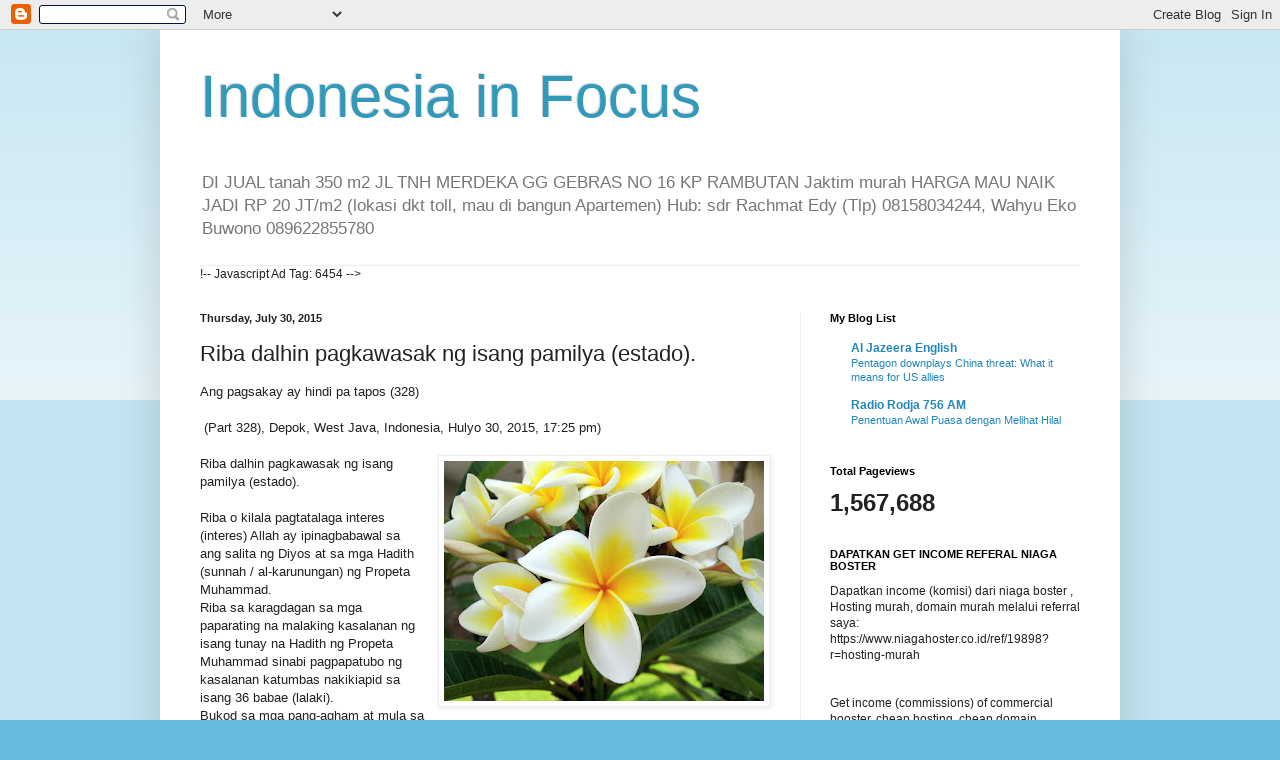

--- FILE ---
content_type: text/html; charset=UTF-8
request_url: https://newsandfeaturesonindonesia.blogspot.com/2015/07/riba-dalhin-pagkawasak-ng-isang-pamilya.html
body_size: 22191
content:
<!DOCTYPE html>
<html class='v2' dir='ltr' lang='en'>
<head>
<link href='https://www.blogger.com/static/v1/widgets/335934321-css_bundle_v2.css' rel='stylesheet' type='text/css'/>
<meta content='width=1100' name='viewport'/>
<meta content='text/html; charset=UTF-8' http-equiv='Content-Type'/>
<meta content='blogger' name='generator'/>
<link href='https://newsandfeaturesonindonesia.blogspot.com/favicon.ico' rel='icon' type='image/x-icon'/>
<link href='http://newsandfeaturesonindonesia.blogspot.com/2015/07/riba-dalhin-pagkawasak-ng-isang-pamilya.html' rel='canonical'/>
<link rel="alternate" type="application/atom+xml" title="Indonesia       in          Focus - Atom" href="https://newsandfeaturesonindonesia.blogspot.com/feeds/posts/default" />
<link rel="alternate" type="application/rss+xml" title="Indonesia       in          Focus - RSS" href="https://newsandfeaturesonindonesia.blogspot.com/feeds/posts/default?alt=rss" />
<link rel="service.post" type="application/atom+xml" title="Indonesia       in          Focus - Atom" href="https://www.blogger.com/feeds/7343012476180944346/posts/default" />

<link rel="alternate" type="application/atom+xml" title="Indonesia       in          Focus - Atom" href="https://newsandfeaturesonindonesia.blogspot.com/feeds/398833726561339382/comments/default" />
<!--Can't find substitution for tag [blog.ieCssRetrofitLinks]-->
<link href='https://blogger.googleusercontent.com/img/b/R29vZ2xl/AVvXsEhxTrB26uAdVoX4VcHnLu3t4IhMVWGwKPFIp0Du37y6MRWoH3t2a8bCjfaoWGjdYPgDD1M8B8Y1F2gWTyqvLQa267mOLIYzBoJhWrEXWL32yXZE34DsYTqji7xv1-TwgeBBiMGjiVRQUj9y/s320/BUNGA.jpg' rel='image_src'/>
<meta content='http://newsandfeaturesonindonesia.blogspot.com/2015/07/riba-dalhin-pagkawasak-ng-isang-pamilya.html' property='og:url'/>
<meta content='Riba dalhin pagkawasak ng isang pamilya (estado).' property='og:title'/>
<meta content='Ang pagsakay ay hindi pa tapos (328)    (Part 328), Depok, West Java, Indonesia, Hulyo 30, 2015, 17:25 pm)     Riba dalhin pagkawasak ng isa...' property='og:description'/>
<meta content='https://blogger.googleusercontent.com/img/b/R29vZ2xl/AVvXsEhxTrB26uAdVoX4VcHnLu3t4IhMVWGwKPFIp0Du37y6MRWoH3t2a8bCjfaoWGjdYPgDD1M8B8Y1F2gWTyqvLQa267mOLIYzBoJhWrEXWL32yXZE34DsYTqji7xv1-TwgeBBiMGjiVRQUj9y/w1200-h630-p-k-no-nu/BUNGA.jpg' property='og:image'/>
<title>Indonesia       in          Focus: Riba dalhin pagkawasak ng isang pamilya (estado).</title>
<style id='page-skin-1' type='text/css'><!--
/*
-----------------------------------------------
Blogger Template Style
Name:     Simple
Designer: Blogger
URL:      www.blogger.com
----------------------------------------------- */
/* Content
----------------------------------------------- */
body {
font: normal normal 12px Arial, Tahoma, Helvetica, FreeSans, sans-serif;
color: #222222;
background: #66bbdd none repeat scroll top left;
padding: 0 40px 40px 40px;
}
html body .region-inner {
min-width: 0;
max-width: 100%;
width: auto;
}
h2 {
font-size: 22px;
}
a:link {
text-decoration:none;
color: #2288bb;
}
a:visited {
text-decoration:none;
color: #888888;
}
a:hover {
text-decoration:underline;
color: #33aaff;
}
.body-fauxcolumn-outer .fauxcolumn-inner {
background: transparent url(https://resources.blogblog.com/blogblog/data/1kt/simple/body_gradient_tile_light.png) repeat scroll top left;
_background-image: none;
}
.body-fauxcolumn-outer .cap-top {
position: absolute;
z-index: 1;
height: 400px;
width: 100%;
}
.body-fauxcolumn-outer .cap-top .cap-left {
width: 100%;
background: transparent url(https://resources.blogblog.com/blogblog/data/1kt/simple/gradients_light.png) repeat-x scroll top left;
_background-image: none;
}
.content-outer {
-moz-box-shadow: 0 0 40px rgba(0, 0, 0, .15);
-webkit-box-shadow: 0 0 5px rgba(0, 0, 0, .15);
-goog-ms-box-shadow: 0 0 10px #333333;
box-shadow: 0 0 40px rgba(0, 0, 0, .15);
margin-bottom: 1px;
}
.content-inner {
padding: 10px 10px;
}
.content-inner {
background-color: #ffffff;
}
/* Header
----------------------------------------------- */
.header-outer {
background: transparent none repeat-x scroll 0 -400px;
_background-image: none;
}
.Header h1 {
font: normal normal 60px Arial, Tahoma, Helvetica, FreeSans, sans-serif;
color: #3399bb;
text-shadow: -1px -1px 1px rgba(0, 0, 0, .2);
}
.Header h1 a {
color: #3399bb;
}
.Header .description {
font-size: 140%;
color: #777777;
}
.header-inner .Header .titlewrapper {
padding: 22px 30px;
}
.header-inner .Header .descriptionwrapper {
padding: 0 30px;
}
/* Tabs
----------------------------------------------- */
.tabs-inner .section:first-child {
border-top: 1px solid #eeeeee;
}
.tabs-inner .section:first-child ul {
margin-top: -1px;
border-top: 1px solid #eeeeee;
border-left: 0 solid #eeeeee;
border-right: 0 solid #eeeeee;
}
.tabs-inner .widget ul {
background: #f5f5f5 url(https://resources.blogblog.com/blogblog/data/1kt/simple/gradients_light.png) repeat-x scroll 0 -800px;
_background-image: none;
border-bottom: 1px solid #eeeeee;
margin-top: 0;
margin-left: -30px;
margin-right: -30px;
}
.tabs-inner .widget li a {
display: inline-block;
padding: .6em 1em;
font: normal normal 14px Arial, Tahoma, Helvetica, FreeSans, sans-serif;
color: #999999;
border-left: 1px solid #ffffff;
border-right: 1px solid #eeeeee;
}
.tabs-inner .widget li:first-child a {
border-left: none;
}
.tabs-inner .widget li.selected a, .tabs-inner .widget li a:hover {
color: #000000;
background-color: #eeeeee;
text-decoration: none;
}
/* Columns
----------------------------------------------- */
.main-outer {
border-top: 0 solid #eeeeee;
}
.fauxcolumn-left-outer .fauxcolumn-inner {
border-right: 1px solid #eeeeee;
}
.fauxcolumn-right-outer .fauxcolumn-inner {
border-left: 1px solid #eeeeee;
}
/* Headings
----------------------------------------------- */
div.widget > h2,
div.widget h2.title {
margin: 0 0 1em 0;
font: normal bold 11px Arial, Tahoma, Helvetica, FreeSans, sans-serif;
color: #000000;
}
/* Widgets
----------------------------------------------- */
.widget .zippy {
color: #999999;
text-shadow: 2px 2px 1px rgba(0, 0, 0, .1);
}
.widget .popular-posts ul {
list-style: none;
}
/* Posts
----------------------------------------------- */
h2.date-header {
font: normal bold 11px Arial, Tahoma, Helvetica, FreeSans, sans-serif;
}
.date-header span {
background-color: transparent;
color: #222222;
padding: inherit;
letter-spacing: inherit;
margin: inherit;
}
.main-inner {
padding-top: 30px;
padding-bottom: 30px;
}
.main-inner .column-center-inner {
padding: 0 15px;
}
.main-inner .column-center-inner .section {
margin: 0 15px;
}
.post {
margin: 0 0 25px 0;
}
h3.post-title, .comments h4 {
font: normal normal 22px Arial, Tahoma, Helvetica, FreeSans, sans-serif;
margin: .75em 0 0;
}
.post-body {
font-size: 110%;
line-height: 1.4;
position: relative;
}
.post-body img, .post-body .tr-caption-container, .Profile img, .Image img,
.BlogList .item-thumbnail img {
padding: 2px;
background: #ffffff;
border: 1px solid #eeeeee;
-moz-box-shadow: 1px 1px 5px rgba(0, 0, 0, .1);
-webkit-box-shadow: 1px 1px 5px rgba(0, 0, 0, .1);
box-shadow: 1px 1px 5px rgba(0, 0, 0, .1);
}
.post-body img, .post-body .tr-caption-container {
padding: 5px;
}
.post-body .tr-caption-container {
color: #222222;
}
.post-body .tr-caption-container img {
padding: 0;
background: transparent;
border: none;
-moz-box-shadow: 0 0 0 rgba(0, 0, 0, .1);
-webkit-box-shadow: 0 0 0 rgba(0, 0, 0, .1);
box-shadow: 0 0 0 rgba(0, 0, 0, .1);
}
.post-header {
margin: 0 0 1.5em;
line-height: 1.6;
font-size: 90%;
}
.post-footer {
margin: 20px -2px 0;
padding: 5px 10px;
color: #666666;
background-color: #f9f9f9;
border-bottom: 1px solid #eeeeee;
line-height: 1.6;
font-size: 90%;
}
#comments .comment-author {
padding-top: 1.5em;
border-top: 1px solid #eeeeee;
background-position: 0 1.5em;
}
#comments .comment-author:first-child {
padding-top: 0;
border-top: none;
}
.avatar-image-container {
margin: .2em 0 0;
}
#comments .avatar-image-container img {
border: 1px solid #eeeeee;
}
/* Comments
----------------------------------------------- */
.comments .comments-content .icon.blog-author {
background-repeat: no-repeat;
background-image: url([data-uri]);
}
.comments .comments-content .loadmore a {
border-top: 1px solid #999999;
border-bottom: 1px solid #999999;
}
.comments .comment-thread.inline-thread {
background-color: #f9f9f9;
}
.comments .continue {
border-top: 2px solid #999999;
}
/* Accents
---------------------------------------------- */
.section-columns td.columns-cell {
border-left: 1px solid #eeeeee;
}
.blog-pager {
background: transparent none no-repeat scroll top center;
}
.blog-pager-older-link, .home-link,
.blog-pager-newer-link {
background-color: #ffffff;
padding: 5px;
}
.footer-outer {
border-top: 0 dashed #bbbbbb;
}
/* Mobile
----------------------------------------------- */
body.mobile  {
background-size: auto;
}
.mobile .body-fauxcolumn-outer {
background: transparent none repeat scroll top left;
}
.mobile .body-fauxcolumn-outer .cap-top {
background-size: 100% auto;
}
.mobile .content-outer {
-webkit-box-shadow: 0 0 3px rgba(0, 0, 0, .15);
box-shadow: 0 0 3px rgba(0, 0, 0, .15);
}
.mobile .tabs-inner .widget ul {
margin-left: 0;
margin-right: 0;
}
.mobile .post {
margin: 0;
}
.mobile .main-inner .column-center-inner .section {
margin: 0;
}
.mobile .date-header span {
padding: 0.1em 10px;
margin: 0 -10px;
}
.mobile h3.post-title {
margin: 0;
}
.mobile .blog-pager {
background: transparent none no-repeat scroll top center;
}
.mobile .footer-outer {
border-top: none;
}
.mobile .main-inner, .mobile .footer-inner {
background-color: #ffffff;
}
.mobile-index-contents {
color: #222222;
}
.mobile-link-button {
background-color: #2288bb;
}
.mobile-link-button a:link, .mobile-link-button a:visited {
color: #ffffff;
}
.mobile .tabs-inner .section:first-child {
border-top: none;
}
.mobile .tabs-inner .PageList .widget-content {
background-color: #eeeeee;
color: #000000;
border-top: 1px solid #eeeeee;
border-bottom: 1px solid #eeeeee;
}
.mobile .tabs-inner .PageList .widget-content .pagelist-arrow {
border-left: 1px solid #eeeeee;
}

--></style>
<style id='template-skin-1' type='text/css'><!--
body {
min-width: 960px;
}
.content-outer, .content-fauxcolumn-outer, .region-inner {
min-width: 960px;
max-width: 960px;
_width: 960px;
}
.main-inner .columns {
padding-left: 0px;
padding-right: 310px;
}
.main-inner .fauxcolumn-center-outer {
left: 0px;
right: 310px;
/* IE6 does not respect left and right together */
_width: expression(this.parentNode.offsetWidth -
parseInt("0px") -
parseInt("310px") + 'px');
}
.main-inner .fauxcolumn-left-outer {
width: 0px;
}
.main-inner .fauxcolumn-right-outer {
width: 310px;
}
.main-inner .column-left-outer {
width: 0px;
right: 100%;
margin-left: -0px;
}
.main-inner .column-right-outer {
width: 310px;
margin-right: -310px;
}
#layout {
min-width: 0;
}
#layout .content-outer {
min-width: 0;
width: 800px;
}
#layout .region-inner {
min-width: 0;
width: auto;
}
body#layout div.add_widget {
padding: 8px;
}
body#layout div.add_widget a {
margin-left: 32px;
}
--></style>
<link href='https://www.blogger.com/dyn-css/authorization.css?targetBlogID=7343012476180944346&amp;zx=e4f70533-4ed6-41d2-80e6-1df9d36bb0fa' media='none' onload='if(media!=&#39;all&#39;)media=&#39;all&#39;' rel='stylesheet'/><noscript><link href='https://www.blogger.com/dyn-css/authorization.css?targetBlogID=7343012476180944346&amp;zx=e4f70533-4ed6-41d2-80e6-1df9d36bb0fa' rel='stylesheet'/></noscript>
<meta name='google-adsense-platform-account' content='ca-host-pub-1556223355139109'/>
<meta name='google-adsense-platform-domain' content='blogspot.com'/>

</head>
<body class='loading variant-pale'>
<div class='navbar section' id='navbar' name='Navbar'><div class='widget Navbar' data-version='1' id='Navbar1'><script type="text/javascript">
    function setAttributeOnload(object, attribute, val) {
      if(window.addEventListener) {
        window.addEventListener('load',
          function(){ object[attribute] = val; }, false);
      } else {
        window.attachEvent('onload', function(){ object[attribute] = val; });
      }
    }
  </script>
<div id="navbar-iframe-container"></div>
<script type="text/javascript" src="https://apis.google.com/js/platform.js"></script>
<script type="text/javascript">
      gapi.load("gapi.iframes:gapi.iframes.style.bubble", function() {
        if (gapi.iframes && gapi.iframes.getContext) {
          gapi.iframes.getContext().openChild({
              url: 'https://www.blogger.com/navbar/7343012476180944346?po\x3d398833726561339382\x26origin\x3dhttps://newsandfeaturesonindonesia.blogspot.com',
              where: document.getElementById("navbar-iframe-container"),
              id: "navbar-iframe"
          });
        }
      });
    </script><script type="text/javascript">
(function() {
var script = document.createElement('script');
script.type = 'text/javascript';
script.src = '//pagead2.googlesyndication.com/pagead/js/google_top_exp.js';
var head = document.getElementsByTagName('head')[0];
if (head) {
head.appendChild(script);
}})();
</script>
</div></div>
<div class='body-fauxcolumns'>
<div class='fauxcolumn-outer body-fauxcolumn-outer'>
<div class='cap-top'>
<div class='cap-left'></div>
<div class='cap-right'></div>
</div>
<div class='fauxborder-left'>
<div class='fauxborder-right'></div>
<div class='fauxcolumn-inner'>
</div>
</div>
<div class='cap-bottom'>
<div class='cap-left'></div>
<div class='cap-right'></div>
</div>
</div>
</div>
<div class='content'>
<div class='content-fauxcolumns'>
<div class='fauxcolumn-outer content-fauxcolumn-outer'>
<div class='cap-top'>
<div class='cap-left'></div>
<div class='cap-right'></div>
</div>
<div class='fauxborder-left'>
<div class='fauxborder-right'></div>
<div class='fauxcolumn-inner'>
</div>
</div>
<div class='cap-bottom'>
<div class='cap-left'></div>
<div class='cap-right'></div>
</div>
</div>
</div>
<div class='content-outer'>
<div class='content-cap-top cap-top'>
<div class='cap-left'></div>
<div class='cap-right'></div>
</div>
<div class='fauxborder-left content-fauxborder-left'>
<div class='fauxborder-right content-fauxborder-right'></div>
<div class='content-inner'>
<header>
<div class='header-outer'>
<div class='header-cap-top cap-top'>
<div class='cap-left'></div>
<div class='cap-right'></div>
</div>
<div class='fauxborder-left header-fauxborder-left'>
<div class='fauxborder-right header-fauxborder-right'></div>
<div class='region-inner header-inner'>
<div class='header section' id='header' name='Header'><div class='widget Header' data-version='1' id='Header1'>
<div id='header-inner'>
<div class='titlewrapper'>
<h1 class='title'>
<a href='https://newsandfeaturesonindonesia.blogspot.com/'>
Indonesia       in          Focus
</a>
</h1>
</div>
<div class='descriptionwrapper'>
<p class='description'><span>DI JUAL tanah 350 m2 JL TNH MERDEKA GG GEBRAS NO 16 KP RAMBUTAN Jaktim murah HARGA MAU NAIK JADI RP 20 JT/m2 (lokasi dkt toll, mau di bangun Apartemen) Hub: sdr Rachmat Edy (Tlp) 08158034244, Wahyu Eko Buwono 089622855780</span></p>
</div>
</div>
</div></div>
</div>
</div>
<div class='header-cap-bottom cap-bottom'>
<div class='cap-left'></div>
<div class='cap-right'></div>
</div>
</div>
</header>
<div class='tabs-outer'>
<div class='tabs-cap-top cap-top'>
<div class='cap-left'></div>
<div class='cap-right'></div>
</div>
<div class='fauxborder-left tabs-fauxborder-left'>
<div class='fauxborder-right tabs-fauxborder-right'></div>
<div class='region-inner tabs-inner'>
<div class='tabs section' id='crosscol' name='Cross-Column'><div class='widget HTML' data-version='1' id='HTML1'>
<div class='widget-content'>
!-- Javascript Ad Tag: 6454 --> <div id="lazada6454bLaJ75"></div> <script src="//ho.lazada.co.id/aff_ad?campaign_id=6454&amp;aff_id=28058&amp;hostNameId=5731&amp;format=js&amp;divid=lazada6454bLaJ75" type="text/javascript"></script> <noscript><iframe src="http://ho.lazada.co.id/aff_ad?campaign_id=6454&aff_id=28058&hostNameId=5731&format=iframe" scrolling="no" frameborder="0" marginheight="0" marginwidth="0" width="300" height="250"></iframe></noscript>
</div>
<div class='clear'></div>
</div></div>
<div class='tabs no-items section' id='crosscol-overflow' name='Cross-Column 2'></div>
</div>
</div>
<div class='tabs-cap-bottom cap-bottom'>
<div class='cap-left'></div>
<div class='cap-right'></div>
</div>
</div>
<div class='main-outer'>
<div class='main-cap-top cap-top'>
<div class='cap-left'></div>
<div class='cap-right'></div>
</div>
<div class='fauxborder-left main-fauxborder-left'>
<div class='fauxborder-right main-fauxborder-right'></div>
<div class='region-inner main-inner'>
<div class='columns fauxcolumns'>
<div class='fauxcolumn-outer fauxcolumn-center-outer'>
<div class='cap-top'>
<div class='cap-left'></div>
<div class='cap-right'></div>
</div>
<div class='fauxborder-left'>
<div class='fauxborder-right'></div>
<div class='fauxcolumn-inner'>
</div>
</div>
<div class='cap-bottom'>
<div class='cap-left'></div>
<div class='cap-right'></div>
</div>
</div>
<div class='fauxcolumn-outer fauxcolumn-left-outer'>
<div class='cap-top'>
<div class='cap-left'></div>
<div class='cap-right'></div>
</div>
<div class='fauxborder-left'>
<div class='fauxborder-right'></div>
<div class='fauxcolumn-inner'>
</div>
</div>
<div class='cap-bottom'>
<div class='cap-left'></div>
<div class='cap-right'></div>
</div>
</div>
<div class='fauxcolumn-outer fauxcolumn-right-outer'>
<div class='cap-top'>
<div class='cap-left'></div>
<div class='cap-right'></div>
</div>
<div class='fauxborder-left'>
<div class='fauxborder-right'></div>
<div class='fauxcolumn-inner'>
</div>
</div>
<div class='cap-bottom'>
<div class='cap-left'></div>
<div class='cap-right'></div>
</div>
</div>
<!-- corrects IE6 width calculation -->
<div class='columns-inner'>
<div class='column-center-outer'>
<div class='column-center-inner'>
<div class='main section' id='main' name='Main'><div class='widget Blog' data-version='1' id='Blog1'>
<div class='blog-posts hfeed'>

          <div class="date-outer">
        
<h2 class='date-header'><span>Thursday, July 30, 2015</span></h2>

          <div class="date-posts">
        
<div class='post-outer'>
<div class='post hentry uncustomized-post-template' itemprop='blogPost' itemscope='itemscope' itemtype='http://schema.org/BlogPosting'>
<meta content='https://blogger.googleusercontent.com/img/b/R29vZ2xl/AVvXsEhxTrB26uAdVoX4VcHnLu3t4IhMVWGwKPFIp0Du37y6MRWoH3t2a8bCjfaoWGjdYPgDD1M8B8Y1F2gWTyqvLQa267mOLIYzBoJhWrEXWL32yXZE34DsYTqji7xv1-TwgeBBiMGjiVRQUj9y/s320/BUNGA.jpg' itemprop='image_url'/>
<meta content='7343012476180944346' itemprop='blogId'/>
<meta content='398833726561339382' itemprop='postId'/>
<a name='398833726561339382'></a>
<h3 class='post-title entry-title' itemprop='name'>
Riba dalhin pagkawasak ng isang pamilya (estado).
</h3>
<div class='post-header'>
<div class='post-header-line-1'></div>
</div>
<div class='post-body entry-content' id='post-body-398833726561339382' itemprop='description articleBody'>
Ang pagsakay ay hindi pa tapos (328)<br />
<br />
&nbsp;(Part 328), Depok, West Java, Indonesia, Hulyo 30, 2015, 17:25 pm)<br />
<br />
<div class="separator" style="clear: both; text-align: center;">
<a href="https://blogger.googleusercontent.com/img/b/R29vZ2xl/AVvXsEhxTrB26uAdVoX4VcHnLu3t4IhMVWGwKPFIp0Du37y6MRWoH3t2a8bCjfaoWGjdYPgDD1M8B8Y1F2gWTyqvLQa267mOLIYzBoJhWrEXWL32yXZE34DsYTqji7xv1-TwgeBBiMGjiVRQUj9y/s1600/BUNGA.jpg" imageanchor="1" style="clear: right; float: right; margin-bottom: 1em; margin-left: 1em;"><img border="0" height="240" src="https://blogger.googleusercontent.com/img/b/R29vZ2xl/AVvXsEhxTrB26uAdVoX4VcHnLu3t4IhMVWGwKPFIp0Du37y6MRWoH3t2a8bCjfaoWGjdYPgDD1M8B8Y1F2gWTyqvLQa267mOLIYzBoJhWrEXWL32yXZE34DsYTqji7xv1-TwgeBBiMGjiVRQUj9y/s320/BUNGA.jpg" width="320" /></a></div>
Riba dalhin pagkawasak ng isang pamilya (estado).<br />
<br />
Riba o kilala pagtatalaga interes (interes) Allah ay ipinagbabawal sa ang salita ng Diyos at sa mga Hadith (sunnah / al-karunungan) ng Propeta Muhammad.<br />
Riba sa karagdagan sa mga paparating na malaking kasalanan ng isang tunay na Hadith ng Propeta Muhammad sinabi pagpapatubo ng kasalanan katumbas nakikiapid sa isang 36 babae (lalaki).<br />
Bukod sa mga pang-agham at mula sa obserbasyon na pagpapatubo maaaring sirain joints nakatira sa isang pamilya o isang bansa (estado).<br />
Tingnan lamang kapag ang mga pamilya ay may isang credit card, kapag pareho couples (asawa o asawa) ay gumagana pa rin, sila pa rin ay maaaring bayaran ang mga pautang credit card at interes, subukan upang makita kapag pareho ay muli walang trabaho (pinutol ang relasyon ng trabaho), pagkatapos ay karaniwang gumawa sila ng isang credit card New magbayad (upang masakop ang mga credit card utang muna, at iba pa tulad ng maraming mga credit card at limang baraha, ang mga pamilya ay hindi maaaring upang simulan ang ikalimang yugto ng collectors utang sa credit card at nabuhay (bank kolektor ng utang) takot (takot) ang mga may-ari ng credit card, makipag-away mag-asawa sa diborsiyo ay maaaring mangyari dulo.<br />
Hanapin sa Greece, ang mga bansa sa Kanlurang Europa ay ipinahayag buwal, na hindi na magbayad ng mga utang mula sa World Bank at ang Pandaigdigang Pondong Fund (IMF), Greece ay bailed out ng World Bank, IMF at iba pang pinagkakautangan bansa na may mga pautang, bilang isang resulta ng bansa ay mahirap na makuha sa labas ng krisis ekonomiya.<br />
Maraming mga bansa (iba pang mga bansa) sa buhay ng bulaklak na ito, dahil dito sila ay masaya ngunit maling, isang pulutong ng mga tao mayaman na ang buhay kahit stress, pagpapakamatay, sa pamamagitan ng pagbigti sa kanyang sarili o drugs.<br />
Marami sa ating mga anak ay lumago mula ubos pera pagpapatubo magulang, bata lumaki na may mga disorder, hindi matalino, at abnormal na pag-uugali (alak, free sex, paninigarilyo.)<br />
Bertaubatlah (para sa habag) sa Dios lumayo mula sa pagpapatubo at hindi pagharap muli pagpapatubo kaya na nakaligtas kami ay parehong nakatira sa mundong ito at sa kabilang buhay.<br />
<br />
Riba (interes / interes), pag-unawa at uri pagpapatubo<br />
<br />
Sa pamamagitan ng<br />
Shaikh Isa bin Ibrahim ad-Duwaisy<br />
<br />
<br />
<br />
Understanding Riba<br />
Sa dictionary Lisaanul 'Arabic, ang salitang labis na pagpapatubo ay kinuha mula sa word ربا. Kung may sabi ربا الشيئ يربو ربوا وربا nangangahulugan ng isang bagay na lumago at lumago. Kung ang estado أربيته nangangahulugan na kailangan kong idagdag sa at lumalaki.<br />
<br />
Sa al-Qur'an nabanggit:<br />
<br />
ويربي الصدقات<br />
<br />
"... At lagyan ng pataba alms ..." [Al-Ba-Qarah / 2: 276]<br />
<br />
Ng salita diambillah kataga riba ay haraam, sabi ni Allah:<br />
<br />
وما آتيتم من ربا ليربو في أموال الناس فلا يربو عند الله<br />
<br />
"At isang bagay riba (opsyonal) na ibinigay mo sa kanya upang idagdag sa mga kayamanan ng mga tao, pagkatapos ito ay hindi idagdag sa pagpapatubo sa paningin ng Allah ..." [Ar-ram / 30: 39]<br />
<br />
Pagkatapos ay sinabi, ربا المال (kayamanan ito ay nadagdagan).<br />
<br />
Bilang para sa mga kahulugan ng mga salitang riba ayon sa jurists '(jurists) ay upang magbigay ng karagdagang sa mga tiyak na mga bagay.<br />
<br />
Sa aklat Mughnil Muhtaaj nabanggit na pagpapatubo ay isang kontrata ng palitan ng tiyak na mga bagay na may hindi kilalang (na ang dalawang mga kalakal ay palitan) ay pareho sa view ng Shari'ah, well tapos na kapag ang kontrata o isuspinde (end a) palitan o isa sa mga ito ng dalawang mga kalakal.<br />
<br />
Riba ay haraam alinman sa al-Qur'an, Sunnah at ijma '.<br />
<br />
Allah ang Kataas-taasan ay nagsasabing,<br />
<br />
يا أيها الذين آمنوا اتقوا الله وذروا ما بقي من الربا إن كنتم مؤمنين<br />
<br />
"O kayo na naniniwala, natatakot Ala at sumuko ano ay nananatiling ng pagpapatubo (na hindi pa na nakolekta) kung kayo ay mga mananampalataya." [Al-Baqarah / 2: 278]<br />
<br />
Sabi din Ala diyos:<br />
<br />
وأحل الله البيع وحرم الربا<br />
<br />
"... Ngunit ang Allah ay pinahihintulutan na kalakalan at ipinagbabawal pagpapatubo ..." [Al-Baqarah / 2: 275]<br />
<br />
Sa isa pang tula Allah ang itinaas sabi ni:<br />
<br />
يا أيها الذين آمنوا لا تأكلوا الربا<br />
<br />
"O kayo na naniniwala, huwag sumila pagpapatubo ..." [Ali 'Imran / 3: 130]<br />
<br />
Sa as-Sunnah sandaling nakuha ng maraming mga hadiths na nagbabawal labis na pagpapatubo. Imam Muslim narrated rahimahullah ng Jabir radi anhu, sinabi niya:<br />
<br />
لعن رسول الله صلى الله عليه وسلم آكل الربا وموكله وكاتبه وشاهديه. وقال: هم سواء.<br />
<br />
"Propeta sallallaahu 'alaihi wa sallam ay sinumpa mangangain ng labis na pagpapatubo, na nagbibigay sa labis na pagpapatubo, may-akda at dalawang saksi," at sinabi niya, "na ang mga ito sa lahat ng mga parehong."<br />
<br />
Sa hadith na ito ay sumang-ayon keshahihannya mula sa Abu Hurayrah anhu, sinabi niya na sinabi ng Propeta sallallaahu 'alaihi wa sallam:<br />
<br />
إجتنبوا السبع الموبقات! وذكر منهن: آكل الربا.<br />
<br />
"Iwasan ang pitong kaso ay dinala pagkawasak," at siya nabanggit sa kanila, "pagkain labis na pagpapatubo."<br />
<br />
At may dumating ijma 'sa pagbabawal ng labis na pagpapatubo.<br />
<br />
Imam 'Ali ibn Husayn ibn Muhammad, o mas kilala bilang as-Saghadi, binanggit sa aklat ng late-Nutf na pagpapatubo sa tatlong mga form, katulad ng:<br />
<br />
1. Riba sa mga tuntunin ng paghiram.<br />
2. Riba sa mga tuntunin ng utang.<br />
3. Riba sa hock.<br />
<br />
A. Riba In Loan ito<br />
Form ng labis na pagpapatubo sa kaso ng mga pautang, may dalawang katangian (larawan):<br />
<br />
1. Isang tao hiniram na pera sa 10 dirhams pero dapat ibalik sa 11 o 12 dirhams at iba pa.<br />
<br />
2. Siya kinuha kalamangan (benepisyo) ng mga personal na pautang, na ay sa pamamagitan ng borrower upang ibenta ang kanilang ari-arian sa kanya sa isang mas mura presyo kaysa sa merkado presyo ng mga kalakal o siya ay dapat upa ito sa kanya o bigyan siya (ang borrower) ay dapat magtrabaho para sa tagapagpahiram sa isang trabaho na tumutulong sa mga pangyayari o siya ay dapat bang ipahiram sa kanya o siya ay dapat na bumili ng isang bagay mula sa kanya sa isang mas mahal na presyo kaysa sa presyo ng merkado o siya ay dapat na pag-upa ng isang magpaarkila mula sa kanya, at iba pa.<br />
<br />
Properties (larawan) riba unang pagkakataon, may nagtanong ng iba pang mga tao ng isang kabuuan ng pera sa pamamagitan ng paghiram, tinanong niya sa kanya ng mas maraming bilang ng 10,000 riyals, pagkatapos ay Ahmad (tagapagpahiram) sinabi, "Ikaw ay dapat ibalik ang pera utang sa akin 11,000 riyals," o sinabi niya, "Dapat kang magbigay sa akin ng isang maliit na dagdag na kahit na." Sapagka't ito ang riba at haraam. At kasama sa kategoryang ito ng pautang mula sa bangko sa pamamagitan ng pagbibigay ng karagdagang mga pautang sa return natanggap niya.<br />
<br />
Allah ang itinaas sabi ni:<br />
<br />
يا أيها الذين آمنوا لا تأكلوا الربا أضعافا مضاعفة واتقوا الله لعلكم تفلحون<br />
<br />
"O kayo na naniniwala, huwag sumila pagpapatubo may double at kayong matakot sa Allah, upang kayo ay umunlad." [Ali 'Imran / 3: 130]<br />
<br />
Abu Bakr al-Jashshash rahimahullah sinabi, "na dating kilala bilang Riba at isinasagawa sa pamamagitan ng mga Arabo lamang sa anyo ng dirham at dinar pautang hanggang sa isang tiyak na limitasyon ng panahon upang magbigay ng isang karagdagang halaga ng pautang alinsunod sa kanilang kasunduan. Ito ay isang rice-ah napakataas na interes at labis na pagpapatubo tulad nito ay tunay bantog sa gitna ng mga Arabo sa panahon ng Jahiliyyah, at kapag ang al-Qur'an down, pagkatapos ay dumating ng pagbabawal na ito.<br />
<br />
Properties (larawan) ay ang pangalawang halimbawa, ang isang tagapagpahiram upang samantalahin (benepisyo) ng mga personal na pautang na ibinigay niya.<br />
<br />
Halimbawa, borrows isang tao ng pera mula sa iba, pagkatapos Muhammad (tagapagpahiram) upang hilingin ang mga tao na siya ibinebenta ang kanyang mga bagay sa kaniya o magbigay sa kanya ng isang bagay o ang iba sa bumalik para sa isang utang na ibinigay niya ang kanyang. Pagkatapos siya ay gumawa ng personal na bentahe ng kanilang mga pautang, at kabilang dito ang labis na pagpapatubo.<br />
<br />
B. Riba Sa Utang Ang<br />
Ang ikalawang uri ng labis na pagpapatubo ay labis na pagpapatubo sa mga tuntunin ng utang, ibig sabihin, ang isang tao na nagbebenta ng mga paninda sa ibang tao sa pamamagitan ng diakhirkan pagbabayad, kapag oras pagbabayad dumating ang pinagkakautangan na humihingi sa kanya upang agad na bayaran ang utang nito sa pamamagitan ng kasabihan, "Bigyan mo ako ng isang dagdag na ilang dirhams," kabilang din ang pagkilos pagpapatubo ,<br />
<br />
Halimbawa borrows isang tao ng pera mula sa iba ng 10,000 riyals at babayaran sa isang tiyak na oras (ayon sa kasunduan). Kapag dumating na ang oras ng pagbabayad, siya ay hindi na magbayad, at pagkatapos siya (tagapagpahiram) sinabi sa kanya, "Magbabayad ka sa aking ngayon o mayroon kang upang bigyan ako ng dagdag itaas 10,000 riyals na hiniram at pagbabayad ay diakhirkan muli." Kaya ito ay din ng kabilang ang labis na pagpapatubo.<br />
<br />
C. Riba In Pawnshop<br />
Ang ikatlong form ng labis na pagpapatubo ay labis na pagpapatubo sa isang sanglaan. Riba sa kasong ito ay may isang pagkakaiba ng opinyon ng mga iskolar رحمهم الله.<br />
<br />
[Kinopya mula sa Aklat ng Al-Buyuu ': Al-Jaa-Izu minhaa wa Mamnuu' Author Shaikh Isa bin Ibrahim ad-Duwaisy, Pamagat sa Indonesian Purchase Ang mapapayagan At Ipinagbabawal, Ruslan Translators Nurhadi, Lc, Reader Publishers Ibn Kathir Bogor, Muharram 1427 H First Edition - Pebrero 2006 M]<br />
<div>
<br /></div>
<div style='clear: both;'></div>
</div>
<div class='post-footer'>
<div class='post-footer-line post-footer-line-1'>
<span class='post-author vcard'>
Posted by
<span class='fn' itemprop='author' itemscope='itemscope' itemtype='http://schema.org/Person'>
<meta content='https://www.blogger.com/profile/17306137265938824771' itemprop='url'/>
<a class='g-profile' href='https://www.blogger.com/profile/17306137265938824771' rel='author' title='author profile'>
<span itemprop='name'>needsjobslowongankerja</span>
</a>
</span>
</span>
<span class='post-timestamp'>
at
<meta content='http://newsandfeaturesonindonesia.blogspot.com/2015/07/riba-dalhin-pagkawasak-ng-isang-pamilya.html' itemprop='url'/>
<a class='timestamp-link' href='https://newsandfeaturesonindonesia.blogspot.com/2015/07/riba-dalhin-pagkawasak-ng-isang-pamilya.html' rel='bookmark' title='permanent link'><abbr class='published' itemprop='datePublished' title='2015-07-30T04:45:00-07:00'>4:45&#8239;AM</abbr></a>
</span>
<span class='post-comment-link'>
</span>
<span class='post-icons'>
<span class='item-control blog-admin pid-1036508323'>
<a href='https://www.blogger.com/post-edit.g?blogID=7343012476180944346&postID=398833726561339382&from=pencil' title='Edit Post'>
<img alt='' class='icon-action' height='18' src='https://resources.blogblog.com/img/icon18_edit_allbkg.gif' width='18'/>
</a>
</span>
</span>
<div class='post-share-buttons goog-inline-block'>
<a class='goog-inline-block share-button sb-email' href='https://www.blogger.com/share-post.g?blogID=7343012476180944346&postID=398833726561339382&target=email' target='_blank' title='Email This'><span class='share-button-link-text'>Email This</span></a><a class='goog-inline-block share-button sb-blog' href='https://www.blogger.com/share-post.g?blogID=7343012476180944346&postID=398833726561339382&target=blog' onclick='window.open(this.href, "_blank", "height=270,width=475"); return false;' target='_blank' title='BlogThis!'><span class='share-button-link-text'>BlogThis!</span></a><a class='goog-inline-block share-button sb-twitter' href='https://www.blogger.com/share-post.g?blogID=7343012476180944346&postID=398833726561339382&target=twitter' target='_blank' title='Share to X'><span class='share-button-link-text'>Share to X</span></a><a class='goog-inline-block share-button sb-facebook' href='https://www.blogger.com/share-post.g?blogID=7343012476180944346&postID=398833726561339382&target=facebook' onclick='window.open(this.href, "_blank", "height=430,width=640"); return false;' target='_blank' title='Share to Facebook'><span class='share-button-link-text'>Share to Facebook</span></a><a class='goog-inline-block share-button sb-pinterest' href='https://www.blogger.com/share-post.g?blogID=7343012476180944346&postID=398833726561339382&target=pinterest' target='_blank' title='Share to Pinterest'><span class='share-button-link-text'>Share to Pinterest</span></a>
</div>
</div>
<div class='post-footer-line post-footer-line-2'>
<span class='post-labels'>
</span>
</div>
<div class='post-footer-line post-footer-line-3'>
<span class='post-location'>
</span>
</div>
</div>
</div>
<div class='comments' id='comments'>
<a name='comments'></a>
<h4>No comments:</h4>
<div id='Blog1_comments-block-wrapper'>
<dl class='avatar-comment-indent' id='comments-block'>
</dl>
</div>
<p class='comment-footer'>
<div class='comment-form'>
<a name='comment-form'></a>
<h4 id='comment-post-message'>Post a Comment</h4>
<p>
</p>
<a href='https://www.blogger.com/comment/frame/7343012476180944346?po=398833726561339382&hl=en&saa=85391&origin=https://newsandfeaturesonindonesia.blogspot.com' id='comment-editor-src'></a>
<iframe allowtransparency='true' class='blogger-iframe-colorize blogger-comment-from-post' frameborder='0' height='410px' id='comment-editor' name='comment-editor' src='' width='100%'></iframe>
<script src='https://www.blogger.com/static/v1/jsbin/2830521187-comment_from_post_iframe.js' type='text/javascript'></script>
<script type='text/javascript'>
      BLOG_CMT_createIframe('https://www.blogger.com/rpc_relay.html');
    </script>
</div>
</p>
</div>
</div>

        </div></div>
      
</div>
<div class='blog-pager' id='blog-pager'>
<span id='blog-pager-newer-link'>
<a class='blog-pager-newer-link' href='https://newsandfeaturesonindonesia.blogspot.com/2015/07/riba.html' id='Blog1_blog-pager-newer-link' title='Newer Post'>Newer Post</a>
</span>
<span id='blog-pager-older-link'>
<a class='blog-pager-older-link' href='https://newsandfeaturesonindonesia.blogspot.com/2015/07/riba-membawa-kehancuran-suatu-keluarga_30.html' id='Blog1_blog-pager-older-link' title='Older Post'>Older Post</a>
</span>
<a class='home-link' href='https://newsandfeaturesonindonesia.blogspot.com/'>Home</a>
</div>
<div class='clear'></div>
<div class='post-feeds'>
<div class='feed-links'>
Subscribe to:
<a class='feed-link' href='https://newsandfeaturesonindonesia.blogspot.com/feeds/398833726561339382/comments/default' target='_blank' type='application/atom+xml'>Post Comments (Atom)</a>
</div>
</div>
</div></div>
</div>
</div>
<div class='column-left-outer'>
<div class='column-left-inner'>
<aside>
</aside>
</div>
</div>
<div class='column-right-outer'>
<div class='column-right-inner'>
<aside>
<div class='sidebar section' id='sidebar-right-1'><div class='widget BlogList' data-version='1' id='BlogList2'>
<h2 class='title'>My Blog List</h2>
<div class='widget-content'>
<div class='blog-list-container' id='BlogList2_container'>
<ul id='BlogList2_blogs'>
<li style='display: block;'>
<div class='blog-icon'>
</div>
<div class='blog-content'>
<div class='blog-title'>
<a href='https://www.aljazeera.com' target='_blank'>
Al Jazeera English</a>
</div>
<div class='item-content'>
<span class='item-title'>
<a href='https://www.aljazeera.com/news/2026/1/25/pentagon-downplays-china-threat-what-it-means-for-us-allies?traffic_source=rss' target='_blank'>
Pentagon downplays China threat: What it means for US allies
</a>
</span>
</div>
</div>
<div style='clear: both;'></div>
</li>
<li style='display: block;'>
<div class='blog-icon'>
</div>
<div class='blog-content'>
<div class='blog-title'>
<a href='https://www.radiorodja.com/' target='_blank'>
Radio Rodja 756 AM</a>
</div>
<div class='item-content'>
<span class='item-title'>
<a href='https://www.radiorodja.com/55991-penentuan-awal-puasa-dengan-melihat-hilal/' target='_blank'>
Penentuan Awal Puasa dengan Melihat Hilal
</a>
</span>
</div>
</div>
<div style='clear: both;'></div>
</li>
</ul>
<div class='clear'></div>
</div>
</div>
</div><div class='widget Stats' data-version='1' id='Stats1'>
<h2>Total Pageviews</h2>
<div class='widget-content'>
<div id='Stats1_content' style='display: none;'>
<span class='counter-wrapper text-counter-wrapper' id='Stats1_totalCount'>
</span>
<div class='clear'></div>
</div>
</div>
</div><div class='widget Text' data-version='1' id='Text1'>
<h2 class='title'>DAPATKAN GET INCOME REFERAL NIAGA BOSTER</h2>
<div class='widget-content'>
Dapatkan income (komisi) dari niaga boster , Hosting murah, domain murah melalui referral saya:<br/>https://www.niagahoster.co.id/ref/19898?r=hosting-murah<br/><br/><br/>Get income (commissions) of commercial booster, cheap hosting, cheap domain through my referral:<br/>https://www.niagahoster.co.id/ref/19898?r=hosting-murah<br/>
</div>
<div class='clear'></div>
</div><div class='widget HTML' data-version='1' id='HTML2'>
<h2 class='title'>NIAGA BOSTER</h2>
<div class='widget-content'>
<a href="https://www.niagahoster.co.id/ref/19898" target="_blank"><img src="https://lh3.googleusercontent.com/blogger_img_proxy/AEn0k_tZYBPuJ7NwOab6gV4LX1tm6xfdtGFWSwoe5cv_wM4mclQ7thC6UKsr15ePzexaRm89gNE79xCKrQHTZZMinD8LcZdKo54LJoaOhm_PE_ssjJh4BfXgSzyMrVFwblqWsiU=s0-d" alt="Hosting Unlimited Indonesia" border="0" width="300" height="250"></a>
</div>
<div class='clear'></div>
</div><div class='widget HTML' data-version='1' id='HTML42'>
<h2 class='title'>DIJUAL TANAH RUMAH</h2>
<div class='widget-content'>
Anda ingin bisnis kamar kos untuk mahasiswa/wi/karyawan lokasi strategis

Lokasi yang strategis dan menguntungkan memudahkan Anda untuk meminjam modal dari bank agar tanah yang ada dibangun bangunan lima sampai enam lantai sehingga memungkinkan anda memiliki puluhan kamar kos funished dari fasilitas kamar kos berfasilitas kipas angin sampai AC.
Tiga kampus Universitas Muhammadiyah 
Di jual tanah/ rumah kontrakan seluas 350 meterJalan Tanah Merdeka (gang Gebras No.16. Jalan Baru, Kampung Rambutan Kelurahan Susukan, Pasar Rebo, Jakarta Timur Hubungi sdr Rachmat Edy (Tlp) 08158034244, Wahyu Eko Buwono telp 089622855780
</div>
<div class='clear'></div>
</div><div class='widget HTML' data-version='1' id='HTML8'>
<div class='widget-content'>
<a href='http://www.agoda.com/partners/tracking.aspx?cid=0&url=http://www.agoda.com/asia/indonesia/medan.html&tag=BNR[medan_200x189]' rel='nofollow'>
<img src="https://lh3.googleusercontent.com/blogger_img_proxy/AEn0k_sqZiatre7_DL_wfDEipaGzixRho5cXxmtg1tMd8UkK9rasYh177UwojJsfL9tMafZkGZTWFKRbxu6EMVEkEzjE8vISNJwc8XNOCLfjd-auxGtwHK3C93S-cPbskFJNTLhgEzj8jg=s0-d"></a>
</div>
<div class='clear'></div>
</div><div class='widget BlogList' data-version='1' id='BlogList1'>
<h2 class='title'>My Blog List</h2>
<div class='widget-content'>
<div class='blog-list-container' id='BlogList1_container'>
<ul id='BlogList1_blogs'>
<li style='display: block;'>
<div class='blog-icon'>
<img data-lateloadsrc='https://lh3.googleusercontent.com/blogger_img_proxy/AEn0k_tvcP0yHiknbB_4Q8EIPJfw4VeEh8_Kj9eR46adEZXmBJxmYLtQM_kKkr09W4qpRBS-iYn_SHvGCmGknSbc1hnj6oA6Dp4HHLNTYXGqJYgPuHxAQw=s16-w16-h16' height='16' width='16'/>
</div>
<div class='blog-content'>
<div class='blog-title'>
<a href='http://holykoranenglish.blogspot.com/' target='_blank'>
Holy Koran</a>
</div>
<div class='item-content'>
<span class='item-title'>
<a href='http://holykoranenglish.blogspot.com/2014/07/fatwa-for-muslims-all-over-world-over.html' target='_blank'>
Fatwa For Muslims all over the world over (Murder, siege and bombing of 
Palestinians in the Gaza Strip)
</a>
</span>
<div class='item-time'>
11 years ago
</div>
</div>
</div>
<div style='clear: both;'></div>
</li>
<li style='display: block;'>
<div class='blog-icon'>
<img data-lateloadsrc='https://lh3.googleusercontent.com/blogger_img_proxy/AEn0k_twohZHiApYzJbhYEsG8b0nBpPCLDGd_x6zVEOE-feeVwS39my9LhJObOT1l9v2sOLFteKK4w2yWJ6e2Pq1aTJRX3FxYGK7xhudrNKphxBU6XY=s16-w16-h16' height='16' width='16'/>
</div>
<div class='blog-content'>
<div class='blog-title'>
<a href='http://al-quranbahasa.blogspot.com/' target='_blank'>
Kitab Suci Al-Qur'an</a>
</div>
<div class='item-content'>
<span class='item-title'>
<a href='http://al-quranbahasa.blogspot.com/2014/07/fatwa-untuk-muslim-seluruh-dunia-atas.html' target='_blank'>
Fatwa Untuk Muslim seluruh dunia atas (Pembunuhan, Pengepungan Dan 
Pengeboman terhadap rakyat Palestina di Jalur Ghaza)
</a>
</span>
<div class='item-time'>
11 years ago
</div>
</div>
</div>
<div style='clear: both;'></div>
</li>
<li style='display: block;'>
<div class='blog-icon'>
<img data-lateloadsrc='https://lh3.googleusercontent.com/blogger_img_proxy/AEn0k_s2W6w0KZ-CYgQYcDeO_DrkD8ITjNbirzNbA5H-h4_bIIzd_AfdhxavcTk4H8p6S76K-zmuUVvLObE9a4KEjgkUCpMPgZLw2A=s16-w16-h16' height='16' width='16'/>
</div>
<div class='blog-content'>
<div class='blog-title'>
<a href='http://www.asatunews.com/' target='_blank'>
Asatunews.com : Terdepan Ungkap Kebenaran</a>
</div>
<div class='item-content'>
<span class='item-title'>
<!--Can't find substitution for tag [item.itemTitle]-->
</span>
<div class='item-time'>
<!--Can't find substitution for tag [item.timePeriodSinceLastUpdate]-->
</div>
</div>
</div>
<div style='clear: both;'></div>
</li>
<li style='display: block;'>
<div class='blog-icon'>
<img data-lateloadsrc='https://lh3.googleusercontent.com/blogger_img_proxy/AEn0k_sYxSCdc3W5rVq9SAwG9g1BEG9dkefgbNRRVIxEIVDOJMGA8g7L-WovkfphJWx81JwCGu4QlRAQSdqeUQwSkVpMom7nuKLw3w=s16-w16-h16' height='16' width='16'/>
</div>
<div class='blog-content'>
<div class='blog-title'>
<a href='http://www.allvoices.com/rss/users/yusufagusno/news' target='_blank'>
Allvoices - News from yusufagusno</a>
</div>
<div class='item-content'>
<span class='item-title'>
<!--Can't find substitution for tag [item.itemTitle]-->
</span>
<div class='item-time'>
<!--Can't find substitution for tag [item.timePeriodSinceLastUpdate]-->
</div>
</div>
</div>
<div style='clear: both;'></div>
</li>
</ul>
<div class='clear'></div>
</div>
</div>
</div><div class='widget BlogArchive' data-version='1' id='BlogArchive1'>
<h2>Blog Archive</h2>
<div class='widget-content'>
<div id='ArchiveList'>
<div id='BlogArchive1_ArchiveList'>
<ul class='hierarchy'>
<li class='archivedate expanded'>
<a class='toggle' href='javascript:void(0)'>
<span class='zippy toggle-open'>

        &#9660;&#160;
      
</span>
</a>
<a class='post-count-link' href='https://newsandfeaturesonindonesia.blogspot.com/2015/'>
2015
</a>
<span class='post-count' dir='ltr'>(4345)</span>
<ul class='hierarchy'>
<li class='archivedate collapsed'>
<a class='toggle' href='javascript:void(0)'>
<span class='zippy'>

        &#9658;&#160;
      
</span>
</a>
<a class='post-count-link' href='https://newsandfeaturesonindonesia.blogspot.com/2015/11/'>
November
</a>
<span class='post-count' dir='ltr'>(167)</span>
</li>
</ul>
<ul class='hierarchy'>
<li class='archivedate collapsed'>
<a class='toggle' href='javascript:void(0)'>
<span class='zippy'>

        &#9658;&#160;
      
</span>
</a>
<a class='post-count-link' href='https://newsandfeaturesonindonesia.blogspot.com/2015/10/'>
October
</a>
<span class='post-count' dir='ltr'>(342)</span>
</li>
</ul>
<ul class='hierarchy'>
<li class='archivedate collapsed'>
<a class='toggle' href='javascript:void(0)'>
<span class='zippy'>

        &#9658;&#160;
      
</span>
</a>
<a class='post-count-link' href='https://newsandfeaturesonindonesia.blogspot.com/2015/09/'>
September
</a>
<span class='post-count' dir='ltr'>(833)</span>
</li>
</ul>
<ul class='hierarchy'>
<li class='archivedate collapsed'>
<a class='toggle' href='javascript:void(0)'>
<span class='zippy'>

        &#9658;&#160;
      
</span>
</a>
<a class='post-count-link' href='https://newsandfeaturesonindonesia.blogspot.com/2015/08/'>
August
</a>
<span class='post-count' dir='ltr'>(1204)</span>
</li>
</ul>
<ul class='hierarchy'>
<li class='archivedate expanded'>
<a class='toggle' href='javascript:void(0)'>
<span class='zippy toggle-open'>

        &#9660;&#160;
      
</span>
</a>
<a class='post-count-link' href='https://newsandfeaturesonindonesia.blogspot.com/2015/07/'>
July
</a>
<span class='post-count' dir='ltr'>(853)</span>
<ul class='posts'>
<li><a href='https://newsandfeaturesonindonesia.blogspot.com/2015/07/riba-sjelle-shkaterrimin-e-nje.html'>Riba sjellë shkatërrimin e një familjeje (shtetëror).</a></li>
<li><a href='https://newsandfeaturesonindonesia.blogspot.com/2015/07/blog-post_900.html'>স&#2497;দ একট&#2495; পর&#2495;ব&#2494;র (অঙ&#2509;গর&#2494;জ&#2509;য) ধ&#2509;ব&#2434;স আনত&#2503;.</a></li>
<li><a href='https://newsandfeaturesonindonesia.blogspot.com/2015/07/blog-post_768.html'>Риба принести разрушение семьи (государственной).</a></li>
<li><a href='https://newsandfeaturesonindonesia.blogspot.com/2015/07/blog-post_815.html'>里巴带来的家庭&#65288;的状态&#65289;的破坏&#12290;</a></li>
<li><a href='https://newsandfeaturesonindonesia.blogspot.com/2015/07/riba-bir-aile-devlet-imha-getirmek.html'>Riba bir aile (devlet) imha getirmek.</a></li>
<li><a href='https://newsandfeaturesonindonesia.blogspot.com/2015/07/blog-post_895.html'>سود ایک خاندان (ریاست) کی تباہی لاتے ہیں.</a></li>
<li><a href='https://newsandfeaturesonindonesia.blogspot.com/2015/07/blog-post_127.html'>र&#2368;ब&#2366; एक पर&#2367;व&#2366;र (र&#2366;ज&#2381;य) क&#2375; व&#2367;न&#2366;श क&#2375; ल&#2367;ए ल&#2375; आओ&#2404;</a></li>
<li><a href='https://newsandfeaturesonindonesia.blogspot.com/2015/07/riba-llevar-la-destruccion-de-una.html'>Riba llevar a la destrucción de una familia (el es...</a></li>
<li><a href='https://newsandfeaturesonindonesia.blogspot.com/2015/07/riba_30.html'>Riba отбасы (мемлекеттік) бұзылуын әкеледі.</a></li>
<li><a href='https://newsandfeaturesonindonesia.blogspot.com/2015/07/riboni-bir-oila-davlat-vayron-olib.html'>Riboni bir oila (davlat) vayron olib.</a></li>
<li><a href='https://newsandfeaturesonindonesia.blogspot.com/2015/07/riba-su-huy-diet-cua-mot-gia-inh-nha.html'>Riba sự hủy diệt của một gia đình (nhà nước).</a></li>
<li><a href='https://newsandfeaturesonindonesia.blogspot.com/2015/07/riba.html'>Riba นำมาทำลายครอบคร&#3633;ว (ร&#3633;ฐ)</a></li>
<li><a href='https://newsandfeaturesonindonesia.blogspot.com/2015/07/riba-dalhin-pagkawasak-ng-isang-pamilya.html'>Riba dalhin pagkawasak ng isang pamilya (estado).</a></li>
<li><a href='https://newsandfeaturesonindonesia.blogspot.com/2015/07/riba-membawa-kehancuran-suatu-keluarga_30.html'>Riba membawa kehancuran suatu keluarga (negara).</a></li>
<li><a href='https://newsandfeaturesonindonesia.blogspot.com/2015/07/riba-mawa-karuksakan-kulawarga-nagara.html'>Riba mawa karuksakan kulawarga (nagara).</a></li>
<li><a href='https://newsandfeaturesonindonesia.blogspot.com/2015/07/riba-nggawa-karusakan-saka-kulawarga.html'>Riba nggawa karusakan saka kulawarga (negara).</a></li>
<li><a href='https://newsandfeaturesonindonesia.blogspot.com/2015/07/blog-post_208.html'>الربا جلب الدمار للعائلة (الدولة).</a></li>
<li><a href='https://newsandfeaturesonindonesia.blogspot.com/2015/07/riba-bring-destruction-of-family-state.html'>Riba bring destruction of a family (the state).</a></li>
<li><a href='https://newsandfeaturesonindonesia.blogspot.com/2015/07/riba-membawa-kehancuran-suatu-keluarga.html'>Riba membawa kehancuran suatu keluarga (negara).</a></li>
<li><a href='https://newsandfeaturesonindonesia.blogspot.com/2015/07/die-duiwel-het-die-mens-met-plesier.html'>Die duiwel het die mens met plesier mislei.</a></li>
<li><a href='https://newsandfeaturesonindonesia.blogspot.com/2015/07/blog-post_907.html'>悪魔は喜んで人間を欺きました&#12290;</a></li>
<li><a href='https://newsandfeaturesonindonesia.blogspot.com/2015/07/blog-post_838.html'>악마는 기쁨과 함께 인간을기만하고있다.</a></li>
<li><a href='https://newsandfeaturesonindonesia.blogspot.com/2015/07/de-duivel-heeft-de-mensen-met-plezier.html'>De duivel heeft de mensen met plezier misleid.</a></li>
<li><a href='https://newsandfeaturesonindonesia.blogspot.com/2015/07/il-diavolo-ha-ingannato-gli-esseri.html'>Il diavolo ha ingannato gli esseri umani con piacere.</a></li>
<li><a href='https://newsandfeaturesonindonesia.blogspot.com/2015/07/el-diablo-ha-enganado-los-seres-humanos.html'>El diablo ha engañado a los seres humanos con el p...</a></li>
<li><a href='https://newsandfeaturesonindonesia.blogspot.com/2015/07/o-diabo-tem-enganado-os-seres-humanos.html'>O diabo tem enganado os seres humanos com prazer.</a></li>
<li><a href='https://newsandfeaturesonindonesia.blogspot.com/2015/07/der-teufel-hat-den-menschen-mit.html'>Der Teufel hat den Menschen mit Vergnügen betrogen.</a></li>
<li><a href='https://newsandfeaturesonindonesia.blogspot.com/2015/07/le-diable-trompe-les-humains-avec.html'>Le diable a trompé les humains avec plaisir.</a></li>
<li><a href='https://newsandfeaturesonindonesia.blogspot.com/2015/07/avo-je-prevario-ljude-sa-zadovoljstvom.html'>Đavo je prevario ljude sa zadovoljstvom.</a></li>
<li><a href='https://newsandfeaturesonindonesia.blogspot.com/2015/07/blog-post_442.html'>শয&#2492;ত&#2494;ন পর&#2495;ত&#2507;ষ সঙ&#2509;গ&#2503; ম&#2494;ন&#2497;ষ&#2503;র প&#2509;রত&#2494;র&#2495;ত হয&#2492;&#2503;ছ&#2503;.</a></li>
<li><a href='https://newsandfeaturesonindonesia.blogspot.com/2015/07/seytan-mmnuniyytl-insanlar-aldatd.html'>Şeytan məmnuniyyətlə insanlar aldatdı.</a></li>
<li><a href='https://newsandfeaturesonindonesia.blogspot.com/2015/07/djalli-i-ka-mashtruar-njerezit-me.html'>Djalli i ka mashtruar njerëzit me kënaqësi.</a></li>
<li><a href='https://newsandfeaturesonindonesia.blogspot.com/2015/07/blog-post_875.html'>Дьявол обманул людей с удовольствием.</a></li>
<li><a href='https://newsandfeaturesonindonesia.blogspot.com/2015/07/blog-post_566.html'>魔鬼欺骗了人类与乐趣&#12290;</a></li>
<li><a href='https://newsandfeaturesonindonesia.blogspot.com/2015/07/blog-post_811.html'>شیطان خوشی کے ساتھ انسانوں کو دھوکہ دیا ہے.</a></li>
<li><a href='https://newsandfeaturesonindonesia.blogspot.com/2015/07/blog-post_209.html'>श&#2376;त&#2366;न ख&#2369;श&#2368; क&#2375; स&#2366;थ मन&#2369;ष&#2381;य क&#2379; ध&#2379;ख&#2366; द&#2367;य&#2366; गय&#2366; ह&#2376;&#2404;</a></li>
<li><a href='https://newsandfeaturesonindonesia.blogspot.com/2015/07/markaasaa-ibliisku-wuxuu-ku-khiyaanay.html'>Markaasaa Ibliisku wuxuu ku khiyaanay ayaa aadanuh...</a></li>
<li><a href='https://newsandfeaturesonindonesia.blogspot.com/2015/07/blog-post_266.html'>шайтан қуана адамдарды алдап отыр.</a></li>
<li><a href='https://newsandfeaturesonindonesia.blogspot.com/2015/07/shayton-mamnuniyat-bilan-odamlarni.html'>shayton mamnuniyat bilan odamlarni adashtirdi.</a></li>
<li><a href='https://newsandfeaturesonindonesia.blogspot.com/2015/07/ma-quy-lua-doi-con-nguoi-voi-niem-vui.html'>Ma quỷ đã lừa dối con người với niềm vui.</a></li>
<li><a href='https://newsandfeaturesonindonesia.blogspot.com/2015/07/blog-post_388.html'>มารหลอกมน&#3640;ษย&#3660;ได&#3657;ม&#3637;ความส&#3640;ข</a></li>
<li><a href='https://newsandfeaturesonindonesia.blogspot.com/2015/07/ang-taong-makasalanan-ay-naloko-ng-mga.html'>Ang taong makasalanan ay naloko ng mga tao na may ...</a></li>
<li><a href='https://newsandfeaturesonindonesia.blogspot.com/2015/07/iblis-telah-menipu-manusia-dengan_30.html'>Iblis telah menipu manusia dengan kesenangan dunia.</a></li>
<li><a href='https://newsandfeaturesonindonesia.blogspot.com/2015/07/iblis-geus-deceived-manusa-jeung-pelesir.html'>Iblis geus deceived manusa jeung pelesir.</a></li>
<li><a href='https://newsandfeaturesonindonesia.blogspot.com/2015/07/iblis-wis-diapusi-manungsa-karo.html'>Iblis wis diapusi manungsa karo penggalihipun dhum...</a></li>
<li><a href='https://newsandfeaturesonindonesia.blogspot.com/2015/07/blog-post_178.html'>وقد خدع الشيطان البشر بسرور.</a></li>
<li><a href='https://newsandfeaturesonindonesia.blogspot.com/2015/07/the-devil-has-deceived-humans-with.html'>The devil has deceived humans with pleasure.</a></li>
<li><a href='https://newsandfeaturesonindonesia.blogspot.com/2015/07/iblis-telah-menipu-manusia-dengan.html'>Iblis telah menipu manusia dengan kesenangan dunia.</a></li>
<li><a href='https://newsandfeaturesonindonesia.blogspot.com/2015/07/vra-vir-genesing-van-god-en-gaan-na-die.html'>Vra vir genesing van God en gaan na die beloning v...</a></li>
<li><a href='https://newsandfeaturesonindonesia.blogspot.com/2015/07/blog-post_735.html'>神からの癒しを求めると不幸な病気の報酬の後に行きます</a></li>
<li><a href='https://newsandfeaturesonindonesia.blogspot.com/2015/07/blog-post_716.html'>하나님의 치유에 대한 질문과 불행한 질병의 보상 후 이동</a></li>
<li><a href='https://newsandfeaturesonindonesia.blogspot.com/2015/07/blog-post_685.html'>Спросите исцеления от Бога и идти за наградой несч...</a></li>
<li><a href='https://newsandfeaturesonindonesia.blogspot.com/2015/07/blog-post_576.html'>要求从神愈合和走不幸患病后奖励</a></li>
<li><a href='https://newsandfeaturesonindonesia.blogspot.com/2015/07/vraag-voor-de-genezing-van-god-en-gaan.html'>Vraag voor de genezing van God en gaan na de belon...</a></li>
<li><a href='https://newsandfeaturesonindonesia.blogspot.com/2015/07/chiedere-da-dio-la-guarigione-e-andare.html'>Chiedere da Dio la guarigione e andare dopo la ric...</a></li>
<li><a href='https://newsandfeaturesonindonesia.blogspot.com/2015/07/pedir-cura-de-deus-e-ir-atras-da_30.html'>Pedir a cura de Deus e ir atrás da recompensa de d...</a></li>
<li><a href='https://newsandfeaturesonindonesia.blogspot.com/2015/07/pedir-cura-de-deus-e-ir-atras-da.html'>Pedir a cura de Deus e ir atrás da recompensa de d...</a></li>
<li><a href='https://newsandfeaturesonindonesia.blogspot.com/2015/07/stellen-sie-fur-die-heilung-von-gott.html'>Stellen Sie für die Heilung von Gott und gehen nac...</a></li>
<li><a href='https://newsandfeaturesonindonesia.blogspot.com/2015/07/demander-la-guerison-de-dieu-et-aller.html'>Demander la guérison de Dieu et aller après la réc...</a></li>
<li><a href='https://newsandfeaturesonindonesia.blogspot.com/2015/07/pitajte-za-ozdravljenje-od-boga-i-ide.html'>Pitajte za ozdravljenje od Boga i ide nakon nagrad...</a></li>
<li><a href='https://newsandfeaturesonindonesia.blogspot.com/2015/07/blog-post_755.html'>ঈশ&#2509;বর&#2503;র ক&#2494;ছ থ&#2503;ক&#2503; ন&#2495;র&#2494;ময&#2492;&#2503;র জন&#2509;য জ&#2495;জ&#2509;ঞ&#2494;স&#2494; কর&#2497;ন এব&#2434; ...</a></li>
<li><a href='https://newsandfeaturesonindonesia.blogspot.com/2015/07/allahdan-sfa-ucun-xahis-v-ugursuz.html'>Allahdan şəfa üçün xahiş və uğursuz xəstəlik mükaf...</a></li>
<li><a href='https://newsandfeaturesonindonesia.blogspot.com/2015/07/pyetni-per-sherimin-nga-perendia-dhe.html'>Pyetni për shërimin nga Perëndia dhe nuk shkon pas...</a></li>
<li><a href='https://newsandfeaturesonindonesia.blogspot.com/2015/07/tanrdan-sifa-isteyin-ve-talihsiz.html'>Tanrı&#39;dan şifa isteyin ve talihsiz hastalık ödül p...</a></li>
<li><a href='https://newsandfeaturesonindonesia.blogspot.com/2015/07/blog-post_224.html'>خدا سے شفا یابی کے لیے پوچھو اور بدقسمتی بیماری کا...</a></li>
<li><a href='https://newsandfeaturesonindonesia.blogspot.com/2015/07/blog-post_657.html'>भगव&#2366;न स&#2375; उपच&#2366;र क&#2375; ल&#2367;ए कह&#2375;&#2306; और द&#2369;र&#2381;भ&#2366;ग&#2381;यप&#2370;र&#2381;ण ब&#2368;म&#2366;र...</a></li>
<li><a href='https://newsandfeaturesonindonesia.blogspot.com/2015/07/weydii-bogsiinta-xagga-ilaah-ka-yimid.html'>Weydii bogsiinta xagga Ilaah ka yimid iyo ka dib a...</a></li>
<li><a href='https://newsandfeaturesonindonesia.blogspot.com/2015/07/blog-post_695.html'>Құдайдан сауығу үшін сұраңыз және жазатайым ауру с...</a></li>
<li><a href='https://newsandfeaturesonindonesia.blogspot.com/2015/07/xudodan-shifo-sorash-va-badbaxt.html'>Xudodan shifo so&#39;rash va badbaxt kasallik mukofot ...</a></li>
<li><a href='https://newsandfeaturesonindonesia.blogspot.com/2015/07/yeu-cau-cho-viec-chua-benh-tu-thien.html'>Yêu cầu cho việc chữa bệnh từ Thiên Chúa và đi sau...</a></li>
<li><a href='https://newsandfeaturesonindonesia.blogspot.com/2015/07/blog-post_910.html'>ขอร&#3633;กษาจากพระเจ&#3657;าและไปหล&#3633;งจากท&#3637;&#3656;ได&#3657;ร&#3633;บรางว&#3633;ลของการ...</a></li>
<li><a href='https://newsandfeaturesonindonesia.blogspot.com/2015/07/part-326-depok-west-java-indonesia.html'>(Part 326), Depok, West Java, Indonesia, Hulyo 29,...</a></li>
<li><a href='https://newsandfeaturesonindonesia.blogspot.com/2015/07/minta-kesembuhan-dari-allah-dan-kejar_28.html'>Minta Kesembuhan dari Allah dan kejar pahala dari ...</a></li>
<li><a href='https://newsandfeaturesonindonesia.blogspot.com/2015/07/menta-penyembuhan-ti-allah-jeung-indit.html'>Ménta penyembuhan ti Allah jeung indit sanggeus re...</a></li>
<li><a href='https://newsandfeaturesonindonesia.blogspot.com/2015/07/pitakonan-kanggo-marasake-awakmu-saka.html'>Pitakonan kanggo marasake awakmu saka Gusti Allah ...</a></li>
<li><a href='https://newsandfeaturesonindonesia.blogspot.com/2015/07/blog-post_568.html'>طلب الشفاء من الله وانتقل بعد مكافأة من مرض سوء الحظ</a></li>
<li><a href='https://newsandfeaturesonindonesia.blogspot.com/2015/07/ask-for-healing-from-god-and-go-after.html'>Ask for healing from God and go after the reward o...</a></li>
<li><a href='https://newsandfeaturesonindonesia.blogspot.com/2015/07/minta-kesembuhan-dari-allah-dan-kejar.html'>Minta Kesembuhan dari Allah dan kejar pahala dari ...</a></li>
<li><a href='https://newsandfeaturesonindonesia.blogspot.com/2015/07/bly-weg-van-aanbidding-sonder-postulaat.html'>Bly weg van aanbidding sonder postulaat (geen leid...</a></li>
<li><a href='https://newsandfeaturesonindonesia.blogspot.com/2015/07/blog-post_991.html'>公準&#65288;なしガイダンス&#65289;せずに離れて礼拝の滞在</a></li>
<li><a href='https://newsandfeaturesonindonesia.blogspot.com/2015/07/blog-post_428.html'>가정하지 않고 거리 예배에서 그대로 (더 지침 없음)</a></li>
<li><a href='https://newsandfeaturesonindonesia.blogspot.com/2015/07/blijf-weg-van-aanbidding-zonder.html'>Blijf weg van aanbidding zonder postulaat (geen be...</a></li>
<li><a href='https://newsandfeaturesonindonesia.blogspot.com/2015/07/stare-lontano-da-culto-senza-postulato.html'>Stare lontano da culto senza postulato (senza guida)</a></li>
<li><a href='https://newsandfeaturesonindonesia.blogspot.com/2015/07/mantengase-alejado-de-culto-sin.html'>Manténgase alejado de culto sin postulado (sin guía)</a></li>
<li><a href='https://newsandfeaturesonindonesia.blogspot.com/2015/07/fique-longe-de-adoracao-sem-postulado.html'>Fique longe de adoração sem postulado (sem orienta...</a></li>
<li><a href='https://newsandfeaturesonindonesia.blogspot.com/2015/07/bleiben-sie-weg-von-gottesdienst-ohne.html'>Bleiben Sie weg von Gottesdienst ohne Postulat (ke...</a></li>
<li><a href='https://newsandfeaturesonindonesia.blogspot.com/2015/07/eloignez-vous-de-culte-sans-postulat.html'>Éloignez-vous de culte sans postulat (aucune indic...</a></li>
<li><a href='https://newsandfeaturesonindonesia.blogspot.com/2015/07/blog-post_617.html'>Оставайтесь подальше от поклонения без постулата (...</a></li>
<li><a href='https://newsandfeaturesonindonesia.blogspot.com/2015/07/blog-post_192.html'>远离崇拜没有假设&#65288;无指导&#65289;</a></li>
<li><a href='https://newsandfeaturesonindonesia.blogspot.com/2015/07/postula-olmadan-uzak-ibadet-uzak-durun.html'>Postüla olmadan uzak ibadet uzak durun (hiçbir reh...</a></li>
<li><a href='https://newsandfeaturesonindonesia.blogspot.com/2015/07/blog-post_922.html'>دعوی کرنا بغیر دور عبادت سے دور رہو (کوئی ہدایت)</a></li>
<li><a href='https://newsandfeaturesonindonesia.blogspot.com/2015/07/blog-post_887.html'>म&#2366;&#2306;गन&#2366; ब&#2367;न&#2366; द&#2370;र प&#2370;ज&#2366; स&#2375; द&#2370;र रह&#2379; (क&#2379;ई म&#2366;र&#2381;गदर&#2381;शन)</a></li>
<li><a href='https://newsandfeaturesonindonesia.blogspot.com/2015/07/podalje-od-obozavanja-bez-postulat-bez.html'>Podalje od obožavanja bez postulat (bez navođenja)</a></li>
<li><a href='https://newsandfeaturesonindonesia.blogspot.com/2015/07/blog-post_201.html'>স&#2509;ব&#2496;ক&#2494;র&#2509;য ছ&#2494;ড&#2492;&#2494; দ&#2498;র&#2503; প&#2498;জ&#2494; থ&#2503;ক&#2503; দ&#2498;র&#2503; থ&#2494;ক&#2497;ন (ক&#2507;ন ন&#2495;র...</a></li>
<li><a href='https://newsandfeaturesonindonesia.blogspot.com/2015/07/postulat-olmadan-ibadt-qalmaq-hec-bir.html'>Postulat olmadan ibadət qalmaq (heç bir rəhbər)</a></li>
<li><a href='https://newsandfeaturesonindonesia.blogspot.com/2015/07/qendro-larg-nga-adhurimi-pa-postulat.html'>Qëndro larg nga adhurimi pa postulat (nuk ka udhëzim)</a></li>
<li><a href='https://newsandfeaturesonindonesia.blogspot.com/2015/07/ka-dheerow-cibaadada-aan-postulate-ma.html'>Ka dheerow cibaadada aan postulate (ma Hanuun)</a></li>
<li><a href='https://newsandfeaturesonindonesia.blogspot.com/2015/07/stay.html'>Постулаттары (жоқ нұсқаулар) жоқ алыс ғибадаттан Stay</a></li>
<li><a href='https://newsandfeaturesonindonesia.blogspot.com/2015/07/koyut-holda-yuz-ibodatidan-bolish-no.html'>Koyut holda yuz ibodatidan bo&#39;lish (no hidoyat)</a></li>
<li><a href='https://newsandfeaturesonindonesia.blogspot.com/2015/07/van-ang-i-tu-tho-phuong-ma-khong-inh-e.html'>Vẫn đang đi từ thờ phượng mà không định đề (không ...</a></li>
</ul>
</li>
</ul>
<ul class='hierarchy'>
<li class='archivedate collapsed'>
<a class='toggle' href='javascript:void(0)'>
<span class='zippy'>

        &#9658;&#160;
      
</span>
</a>
<a class='post-count-link' href='https://newsandfeaturesonindonesia.blogspot.com/2015/06/'>
June
</a>
<span class='post-count' dir='ltr'>(103)</span>
</li>
</ul>
<ul class='hierarchy'>
<li class='archivedate collapsed'>
<a class='toggle' href='javascript:void(0)'>
<span class='zippy'>

        &#9658;&#160;
      
</span>
</a>
<a class='post-count-link' href='https://newsandfeaturesonindonesia.blogspot.com/2015/05/'>
May
</a>
<span class='post-count' dir='ltr'>(107)</span>
</li>
</ul>
<ul class='hierarchy'>
<li class='archivedate collapsed'>
<a class='toggle' href='javascript:void(0)'>
<span class='zippy'>

        &#9658;&#160;
      
</span>
</a>
<a class='post-count-link' href='https://newsandfeaturesonindonesia.blogspot.com/2015/04/'>
April
</a>
<span class='post-count' dir='ltr'>(70)</span>
</li>
</ul>
<ul class='hierarchy'>
<li class='archivedate collapsed'>
<a class='toggle' href='javascript:void(0)'>
<span class='zippy'>

        &#9658;&#160;
      
</span>
</a>
<a class='post-count-link' href='https://newsandfeaturesonindonesia.blogspot.com/2015/03/'>
March
</a>
<span class='post-count' dir='ltr'>(100)</span>
</li>
</ul>
<ul class='hierarchy'>
<li class='archivedate collapsed'>
<a class='toggle' href='javascript:void(0)'>
<span class='zippy'>

        &#9658;&#160;
      
</span>
</a>
<a class='post-count-link' href='https://newsandfeaturesonindonesia.blogspot.com/2015/02/'>
February
</a>
<span class='post-count' dir='ltr'>(171)</span>
</li>
</ul>
<ul class='hierarchy'>
<li class='archivedate collapsed'>
<a class='toggle' href='javascript:void(0)'>
<span class='zippy'>

        &#9658;&#160;
      
</span>
</a>
<a class='post-count-link' href='https://newsandfeaturesonindonesia.blogspot.com/2015/01/'>
January
</a>
<span class='post-count' dir='ltr'>(395)</span>
</li>
</ul>
</li>
</ul>
<ul class='hierarchy'>
<li class='archivedate collapsed'>
<a class='toggle' href='javascript:void(0)'>
<span class='zippy'>

        &#9658;&#160;
      
</span>
</a>
<a class='post-count-link' href='https://newsandfeaturesonindonesia.blogspot.com/2014/'>
2014
</a>
<span class='post-count' dir='ltr'>(5922)</span>
<ul class='hierarchy'>
<li class='archivedate collapsed'>
<a class='toggle' href='javascript:void(0)'>
<span class='zippy'>

        &#9658;&#160;
      
</span>
</a>
<a class='post-count-link' href='https://newsandfeaturesonindonesia.blogspot.com/2014/12/'>
December
</a>
<span class='post-count' dir='ltr'>(453)</span>
</li>
</ul>
<ul class='hierarchy'>
<li class='archivedate collapsed'>
<a class='toggle' href='javascript:void(0)'>
<span class='zippy'>

        &#9658;&#160;
      
</span>
</a>
<a class='post-count-link' href='https://newsandfeaturesonindonesia.blogspot.com/2014/11/'>
November
</a>
<span class='post-count' dir='ltr'>(269)</span>
</li>
</ul>
<ul class='hierarchy'>
<li class='archivedate collapsed'>
<a class='toggle' href='javascript:void(0)'>
<span class='zippy'>

        &#9658;&#160;
      
</span>
</a>
<a class='post-count-link' href='https://newsandfeaturesonindonesia.blogspot.com/2014/10/'>
October
</a>
<span class='post-count' dir='ltr'>(140)</span>
</li>
</ul>
<ul class='hierarchy'>
<li class='archivedate collapsed'>
<a class='toggle' href='javascript:void(0)'>
<span class='zippy'>

        &#9658;&#160;
      
</span>
</a>
<a class='post-count-link' href='https://newsandfeaturesonindonesia.blogspot.com/2014/09/'>
September
</a>
<span class='post-count' dir='ltr'>(255)</span>
</li>
</ul>
<ul class='hierarchy'>
<li class='archivedate collapsed'>
<a class='toggle' href='javascript:void(0)'>
<span class='zippy'>

        &#9658;&#160;
      
</span>
</a>
<a class='post-count-link' href='https://newsandfeaturesonindonesia.blogspot.com/2014/08/'>
August
</a>
<span class='post-count' dir='ltr'>(255)</span>
</li>
</ul>
<ul class='hierarchy'>
<li class='archivedate collapsed'>
<a class='toggle' href='javascript:void(0)'>
<span class='zippy'>

        &#9658;&#160;
      
</span>
</a>
<a class='post-count-link' href='https://newsandfeaturesonindonesia.blogspot.com/2014/07/'>
July
</a>
<span class='post-count' dir='ltr'>(637)</span>
</li>
</ul>
<ul class='hierarchy'>
<li class='archivedate collapsed'>
<a class='toggle' href='javascript:void(0)'>
<span class='zippy'>

        &#9658;&#160;
      
</span>
</a>
<a class='post-count-link' href='https://newsandfeaturesonindonesia.blogspot.com/2014/06/'>
June
</a>
<span class='post-count' dir='ltr'>(1033)</span>
</li>
</ul>
<ul class='hierarchy'>
<li class='archivedate collapsed'>
<a class='toggle' href='javascript:void(0)'>
<span class='zippy'>

        &#9658;&#160;
      
</span>
</a>
<a class='post-count-link' href='https://newsandfeaturesonindonesia.blogspot.com/2014/05/'>
May
</a>
<span class='post-count' dir='ltr'>(427)</span>
</li>
</ul>
<ul class='hierarchy'>
<li class='archivedate collapsed'>
<a class='toggle' href='javascript:void(0)'>
<span class='zippy'>

        &#9658;&#160;
      
</span>
</a>
<a class='post-count-link' href='https://newsandfeaturesonindonesia.blogspot.com/2014/04/'>
April
</a>
<span class='post-count' dir='ltr'>(676)</span>
</li>
</ul>
<ul class='hierarchy'>
<li class='archivedate collapsed'>
<a class='toggle' href='javascript:void(0)'>
<span class='zippy'>

        &#9658;&#160;
      
</span>
</a>
<a class='post-count-link' href='https://newsandfeaturesonindonesia.blogspot.com/2014/03/'>
March
</a>
<span class='post-count' dir='ltr'>(837)</span>
</li>
</ul>
<ul class='hierarchy'>
<li class='archivedate collapsed'>
<a class='toggle' href='javascript:void(0)'>
<span class='zippy'>

        &#9658;&#160;
      
</span>
</a>
<a class='post-count-link' href='https://newsandfeaturesonindonesia.blogspot.com/2014/02/'>
February
</a>
<span class='post-count' dir='ltr'>(506)</span>
</li>
</ul>
<ul class='hierarchy'>
<li class='archivedate collapsed'>
<a class='toggle' href='javascript:void(0)'>
<span class='zippy'>

        &#9658;&#160;
      
</span>
</a>
<a class='post-count-link' href='https://newsandfeaturesonindonesia.blogspot.com/2014/01/'>
January
</a>
<span class='post-count' dir='ltr'>(434)</span>
</li>
</ul>
</li>
</ul>
<ul class='hierarchy'>
<li class='archivedate collapsed'>
<a class='toggle' href='javascript:void(0)'>
<span class='zippy'>

        &#9658;&#160;
      
</span>
</a>
<a class='post-count-link' href='https://newsandfeaturesonindonesia.blogspot.com/2013/'>
2013
</a>
<span class='post-count' dir='ltr'>(2469)</span>
<ul class='hierarchy'>
<li class='archivedate collapsed'>
<a class='toggle' href='javascript:void(0)'>
<span class='zippy'>

        &#9658;&#160;
      
</span>
</a>
<a class='post-count-link' href='https://newsandfeaturesonindonesia.blogspot.com/2013/12/'>
December
</a>
<span class='post-count' dir='ltr'>(747)</span>
</li>
</ul>
<ul class='hierarchy'>
<li class='archivedate collapsed'>
<a class='toggle' href='javascript:void(0)'>
<span class='zippy'>

        &#9658;&#160;
      
</span>
</a>
<a class='post-count-link' href='https://newsandfeaturesonindonesia.blogspot.com/2013/11/'>
November
</a>
<span class='post-count' dir='ltr'>(232)</span>
</li>
</ul>
<ul class='hierarchy'>
<li class='archivedate collapsed'>
<a class='toggle' href='javascript:void(0)'>
<span class='zippy'>

        &#9658;&#160;
      
</span>
</a>
<a class='post-count-link' href='https://newsandfeaturesonindonesia.blogspot.com/2013/10/'>
October
</a>
<span class='post-count' dir='ltr'>(22)</span>
</li>
</ul>
<ul class='hierarchy'>
<li class='archivedate collapsed'>
<a class='toggle' href='javascript:void(0)'>
<span class='zippy'>

        &#9658;&#160;
      
</span>
</a>
<a class='post-count-link' href='https://newsandfeaturesonindonesia.blogspot.com/2013/09/'>
September
</a>
<span class='post-count' dir='ltr'>(130)</span>
</li>
</ul>
<ul class='hierarchy'>
<li class='archivedate collapsed'>
<a class='toggle' href='javascript:void(0)'>
<span class='zippy'>

        &#9658;&#160;
      
</span>
</a>
<a class='post-count-link' href='https://newsandfeaturesonindonesia.blogspot.com/2013/08/'>
August
</a>
<span class='post-count' dir='ltr'>(218)</span>
</li>
</ul>
<ul class='hierarchy'>
<li class='archivedate collapsed'>
<a class='toggle' href='javascript:void(0)'>
<span class='zippy'>

        &#9658;&#160;
      
</span>
</a>
<a class='post-count-link' href='https://newsandfeaturesonindonesia.blogspot.com/2013/07/'>
July
</a>
<span class='post-count' dir='ltr'>(53)</span>
</li>
</ul>
<ul class='hierarchy'>
<li class='archivedate collapsed'>
<a class='toggle' href='javascript:void(0)'>
<span class='zippy'>

        &#9658;&#160;
      
</span>
</a>
<a class='post-count-link' href='https://newsandfeaturesonindonesia.blogspot.com/2013/06/'>
June
</a>
<span class='post-count' dir='ltr'>(41)</span>
</li>
</ul>
<ul class='hierarchy'>
<li class='archivedate collapsed'>
<a class='toggle' href='javascript:void(0)'>
<span class='zippy'>

        &#9658;&#160;
      
</span>
</a>
<a class='post-count-link' href='https://newsandfeaturesonindonesia.blogspot.com/2013/05/'>
May
</a>
<span class='post-count' dir='ltr'>(216)</span>
</li>
</ul>
<ul class='hierarchy'>
<li class='archivedate collapsed'>
<a class='toggle' href='javascript:void(0)'>
<span class='zippy'>

        &#9658;&#160;
      
</span>
</a>
<a class='post-count-link' href='https://newsandfeaturesonindonesia.blogspot.com/2013/04/'>
April
</a>
<span class='post-count' dir='ltr'>(48)</span>
</li>
</ul>
<ul class='hierarchy'>
<li class='archivedate collapsed'>
<a class='toggle' href='javascript:void(0)'>
<span class='zippy'>

        &#9658;&#160;
      
</span>
</a>
<a class='post-count-link' href='https://newsandfeaturesonindonesia.blogspot.com/2013/03/'>
March
</a>
<span class='post-count' dir='ltr'>(35)</span>
</li>
</ul>
<ul class='hierarchy'>
<li class='archivedate collapsed'>
<a class='toggle' href='javascript:void(0)'>
<span class='zippy'>

        &#9658;&#160;
      
</span>
</a>
<a class='post-count-link' href='https://newsandfeaturesonindonesia.blogspot.com/2013/02/'>
February
</a>
<span class='post-count' dir='ltr'>(126)</span>
</li>
</ul>
<ul class='hierarchy'>
<li class='archivedate collapsed'>
<a class='toggle' href='javascript:void(0)'>
<span class='zippy'>

        &#9658;&#160;
      
</span>
</a>
<a class='post-count-link' href='https://newsandfeaturesonindonesia.blogspot.com/2013/01/'>
January
</a>
<span class='post-count' dir='ltr'>(601)</span>
</li>
</ul>
</li>
</ul>
<ul class='hierarchy'>
<li class='archivedate collapsed'>
<a class='toggle' href='javascript:void(0)'>
<span class='zippy'>

        &#9658;&#160;
      
</span>
</a>
<a class='post-count-link' href='https://newsandfeaturesonindonesia.blogspot.com/2012/'>
2012
</a>
<span class='post-count' dir='ltr'>(171)</span>
<ul class='hierarchy'>
<li class='archivedate collapsed'>
<a class='toggle' href='javascript:void(0)'>
<span class='zippy'>

        &#9658;&#160;
      
</span>
</a>
<a class='post-count-link' href='https://newsandfeaturesonindonesia.blogspot.com/2012/12/'>
December
</a>
<span class='post-count' dir='ltr'>(171)</span>
</li>
</ul>
</li>
</ul>
</div>
</div>
<div class='clear'></div>
</div>
</div></div>
</aside>
</div>
</div>
</div>
<div style='clear: both'></div>
<!-- columns -->
</div>
<!-- main -->
</div>
</div>
<div class='main-cap-bottom cap-bottom'>
<div class='cap-left'></div>
<div class='cap-right'></div>
</div>
</div>
<footer>
<div class='footer-outer'>
<div class='footer-cap-top cap-top'>
<div class='cap-left'></div>
<div class='cap-right'></div>
</div>
<div class='fauxborder-left footer-fauxborder-left'>
<div class='fauxborder-right footer-fauxborder-right'></div>
<div class='region-inner footer-inner'>
<div class='foot section' id='footer-1'><div class='widget HTML' data-version='1' id='HTML25'>
<h2 class='title'>HOTELS IN THE WORLD</h2>
<div class='widget-content'>
<a href='http://www.agoda.com/partners/tracking.aspx?cid=0&url=http://www.agoda.com&tag=BNR[reviews_728x79]' rel='nofollow'>
<img src="https://lh3.googleusercontent.com/blogger_img_proxy/AEn0k_s9vY5SOxkqLWvt_ScGueXoV7zZdGgswdOBsJkmoeZTlx6oXJd25d18kcZScFwe7P1VFUlaGhIMag9tRJ2xX5Xe3H6bDZRxzNQisQ4g_LnMnZcw1guR3sL7OsbuHw=s0-d"></a>
</div>
<div class='clear'></div>
</div></div>
<table border='0' cellpadding='0' cellspacing='0' class='section-columns columns-2'>
<tbody>
<tr>
<td class='first columns-cell'>
<div class='foot no-items section' id='footer-2-1'></div>
</td>
<td class='columns-cell'>
<div class='foot no-items section' id='footer-2-2'></div>
</td>
</tr>
</tbody>
</table>
<!-- outside of the include in order to lock Attribution widget -->
<div class='foot section' id='footer-3' name='Footer'><div class='widget Attribution' data-version='1' id='Attribution1'>
<div class='widget-content' style='text-align: center;'>
Simple theme. Powered by <a href='https://www.blogger.com' target='_blank'>Blogger</a>.
</div>
<div class='clear'></div>
</div></div>
</div>
</div>
<div class='footer-cap-bottom cap-bottom'>
<div class='cap-left'></div>
<div class='cap-right'></div>
</div>
</div>
</footer>
<!-- content -->
</div>
</div>
<div class='content-cap-bottom cap-bottom'>
<div class='cap-left'></div>
<div class='cap-right'></div>
</div>
</div>
</div>
<script type='text/javascript'>
    window.setTimeout(function() {
        document.body.className = document.body.className.replace('loading', '');
      }, 10);
  </script>

<script type="text/javascript" src="https://www.blogger.com/static/v1/widgets/2028843038-widgets.js"></script>
<script type='text/javascript'>
window['__wavt'] = 'AOuZoY7mGYP4NXcuQkBM9zbA6c7qTCWRqg:1769353761390';_WidgetManager._Init('//www.blogger.com/rearrange?blogID\x3d7343012476180944346','//newsandfeaturesonindonesia.blogspot.com/2015/07/riba-dalhin-pagkawasak-ng-isang-pamilya.html','7343012476180944346');
_WidgetManager._SetDataContext([{'name': 'blog', 'data': {'blogId': '7343012476180944346', 'title': 'Indonesia       in          Focus', 'url': 'https://newsandfeaturesonindonesia.blogspot.com/2015/07/riba-dalhin-pagkawasak-ng-isang-pamilya.html', 'canonicalUrl': 'http://newsandfeaturesonindonesia.blogspot.com/2015/07/riba-dalhin-pagkawasak-ng-isang-pamilya.html', 'homepageUrl': 'https://newsandfeaturesonindonesia.blogspot.com/', 'searchUrl': 'https://newsandfeaturesonindonesia.blogspot.com/search', 'canonicalHomepageUrl': 'http://newsandfeaturesonindonesia.blogspot.com/', 'blogspotFaviconUrl': 'https://newsandfeaturesonindonesia.blogspot.com/favicon.ico', 'bloggerUrl': 'https://www.blogger.com', 'hasCustomDomain': false, 'httpsEnabled': true, 'enabledCommentProfileImages': true, 'gPlusViewType': 'FILTERED_POSTMOD', 'adultContent': false, 'analyticsAccountNumber': '', 'encoding': 'UTF-8', 'locale': 'en', 'localeUnderscoreDelimited': 'en', 'languageDirection': 'ltr', 'isPrivate': false, 'isMobile': false, 'isMobileRequest': false, 'mobileClass': '', 'isPrivateBlog': false, 'isDynamicViewsAvailable': true, 'feedLinks': '\x3clink rel\x3d\x22alternate\x22 type\x3d\x22application/atom+xml\x22 title\x3d\x22Indonesia       in          Focus - Atom\x22 href\x3d\x22https://newsandfeaturesonindonesia.blogspot.com/feeds/posts/default\x22 /\x3e\n\x3clink rel\x3d\x22alternate\x22 type\x3d\x22application/rss+xml\x22 title\x3d\x22Indonesia       in          Focus - RSS\x22 href\x3d\x22https://newsandfeaturesonindonesia.blogspot.com/feeds/posts/default?alt\x3drss\x22 /\x3e\n\x3clink rel\x3d\x22service.post\x22 type\x3d\x22application/atom+xml\x22 title\x3d\x22Indonesia       in          Focus - Atom\x22 href\x3d\x22https://www.blogger.com/feeds/7343012476180944346/posts/default\x22 /\x3e\n\n\x3clink rel\x3d\x22alternate\x22 type\x3d\x22application/atom+xml\x22 title\x3d\x22Indonesia       in          Focus - Atom\x22 href\x3d\x22https://newsandfeaturesonindonesia.blogspot.com/feeds/398833726561339382/comments/default\x22 /\x3e\n', 'meTag': '', 'adsenseHostId': 'ca-host-pub-1556223355139109', 'adsenseHasAds': false, 'adsenseAutoAds': false, 'boqCommentIframeForm': true, 'loginRedirectParam': '', 'view': '', 'dynamicViewsCommentsSrc': '//www.blogblog.com/dynamicviews/4224c15c4e7c9321/js/comments.js', 'dynamicViewsScriptSrc': '//www.blogblog.com/dynamicviews/6e0d22adcfa5abea', 'plusOneApiSrc': 'https://apis.google.com/js/platform.js', 'disableGComments': true, 'interstitialAccepted': false, 'sharing': {'platforms': [{'name': 'Get link', 'key': 'link', 'shareMessage': 'Get link', 'target': ''}, {'name': 'Facebook', 'key': 'facebook', 'shareMessage': 'Share to Facebook', 'target': 'facebook'}, {'name': 'BlogThis!', 'key': 'blogThis', 'shareMessage': 'BlogThis!', 'target': 'blog'}, {'name': 'X', 'key': 'twitter', 'shareMessage': 'Share to X', 'target': 'twitter'}, {'name': 'Pinterest', 'key': 'pinterest', 'shareMessage': 'Share to Pinterest', 'target': 'pinterest'}, {'name': 'Email', 'key': 'email', 'shareMessage': 'Email', 'target': 'email'}], 'disableGooglePlus': true, 'googlePlusShareButtonWidth': 0, 'googlePlusBootstrap': '\x3cscript type\x3d\x22text/javascript\x22\x3ewindow.___gcfg \x3d {\x27lang\x27: \x27en\x27};\x3c/script\x3e'}, 'hasCustomJumpLinkMessage': false, 'jumpLinkMessage': 'Read more', 'pageType': 'item', 'postId': '398833726561339382', 'postImageThumbnailUrl': 'https://blogger.googleusercontent.com/img/b/R29vZ2xl/AVvXsEhxTrB26uAdVoX4VcHnLu3t4IhMVWGwKPFIp0Du37y6MRWoH3t2a8bCjfaoWGjdYPgDD1M8B8Y1F2gWTyqvLQa267mOLIYzBoJhWrEXWL32yXZE34DsYTqji7xv1-TwgeBBiMGjiVRQUj9y/s72-c/BUNGA.jpg', 'postImageUrl': 'https://blogger.googleusercontent.com/img/b/R29vZ2xl/AVvXsEhxTrB26uAdVoX4VcHnLu3t4IhMVWGwKPFIp0Du37y6MRWoH3t2a8bCjfaoWGjdYPgDD1M8B8Y1F2gWTyqvLQa267mOLIYzBoJhWrEXWL32yXZE34DsYTqji7xv1-TwgeBBiMGjiVRQUj9y/s320/BUNGA.jpg', 'pageName': 'Riba dalhin pagkawasak ng isang pamilya (estado).', 'pageTitle': 'Indonesia       in          Focus: Riba dalhin pagkawasak ng isang pamilya (estado).'}}, {'name': 'features', 'data': {}}, {'name': 'messages', 'data': {'edit': 'Edit', 'linkCopiedToClipboard': 'Link copied to clipboard!', 'ok': 'Ok', 'postLink': 'Post Link'}}, {'name': 'template', 'data': {'name': 'Simple', 'localizedName': 'Simple', 'isResponsive': false, 'isAlternateRendering': false, 'isCustom': false, 'variant': 'pale', 'variantId': 'pale'}}, {'name': 'view', 'data': {'classic': {'name': 'classic', 'url': '?view\x3dclassic'}, 'flipcard': {'name': 'flipcard', 'url': '?view\x3dflipcard'}, 'magazine': {'name': 'magazine', 'url': '?view\x3dmagazine'}, 'mosaic': {'name': 'mosaic', 'url': '?view\x3dmosaic'}, 'sidebar': {'name': 'sidebar', 'url': '?view\x3dsidebar'}, 'snapshot': {'name': 'snapshot', 'url': '?view\x3dsnapshot'}, 'timeslide': {'name': 'timeslide', 'url': '?view\x3dtimeslide'}, 'isMobile': false, 'title': 'Riba dalhin pagkawasak ng isang pamilya (estado).', 'description': 'Ang pagsakay ay hindi pa tapos (328)   \xa0(Part 328), Depok, West Java, Indonesia, Hulyo 30, 2015, 17:25 pm)     Riba dalhin pagkawasak ng isa...', 'featuredImage': 'https://blogger.googleusercontent.com/img/b/R29vZ2xl/AVvXsEhxTrB26uAdVoX4VcHnLu3t4IhMVWGwKPFIp0Du37y6MRWoH3t2a8bCjfaoWGjdYPgDD1M8B8Y1F2gWTyqvLQa267mOLIYzBoJhWrEXWL32yXZE34DsYTqji7xv1-TwgeBBiMGjiVRQUj9y/s320/BUNGA.jpg', 'url': 'https://newsandfeaturesonindonesia.blogspot.com/2015/07/riba-dalhin-pagkawasak-ng-isang-pamilya.html', 'type': 'item', 'isSingleItem': true, 'isMultipleItems': false, 'isError': false, 'isPage': false, 'isPost': true, 'isHomepage': false, 'isArchive': false, 'isLabelSearch': false, 'postId': 398833726561339382}}]);
_WidgetManager._RegisterWidget('_NavbarView', new _WidgetInfo('Navbar1', 'navbar', document.getElementById('Navbar1'), {}, 'displayModeFull'));
_WidgetManager._RegisterWidget('_HeaderView', new _WidgetInfo('Header1', 'header', document.getElementById('Header1'), {}, 'displayModeFull'));
_WidgetManager._RegisterWidget('_HTMLView', new _WidgetInfo('HTML1', 'crosscol', document.getElementById('HTML1'), {}, 'displayModeFull'));
_WidgetManager._RegisterWidget('_BlogView', new _WidgetInfo('Blog1', 'main', document.getElementById('Blog1'), {'cmtInteractionsEnabled': false, 'lightboxEnabled': true, 'lightboxModuleUrl': 'https://www.blogger.com/static/v1/jsbin/4049919853-lbx.js', 'lightboxCssUrl': 'https://www.blogger.com/static/v1/v-css/828616780-lightbox_bundle.css'}, 'displayModeFull'));
_WidgetManager._RegisterWidget('_BlogListView', new _WidgetInfo('BlogList2', 'sidebar-right-1', document.getElementById('BlogList2'), {'numItemsToShow': 0, 'totalItems': 2}, 'displayModeFull'));
_WidgetManager._RegisterWidget('_StatsView', new _WidgetInfo('Stats1', 'sidebar-right-1', document.getElementById('Stats1'), {'title': 'Total Pageviews', 'showGraphicalCounter': false, 'showAnimatedCounter': false, 'showSparkline': false, 'statsUrl': '//newsandfeaturesonindonesia.blogspot.com/b/stats?style\x3dBLACK_TRANSPARENT\x26timeRange\x3dALL_TIME\x26token\x3dAPq4FmDgmAPvbgog6JStylaBjNr1Zs88FshETuy6n7DhCJJ0Yt95oDjsarOkGadX-I9aXSoOlOQS7u4ktGSWSxB2ZrRnrgwsiA'}, 'displayModeFull'));
_WidgetManager._RegisterWidget('_TextView', new _WidgetInfo('Text1', 'sidebar-right-1', document.getElementById('Text1'), {}, 'displayModeFull'));
_WidgetManager._RegisterWidget('_HTMLView', new _WidgetInfo('HTML2', 'sidebar-right-1', document.getElementById('HTML2'), {}, 'displayModeFull'));
_WidgetManager._RegisterWidget('_HTMLView', new _WidgetInfo('HTML42', 'sidebar-right-1', document.getElementById('HTML42'), {}, 'displayModeFull'));
_WidgetManager._RegisterWidget('_HTMLView', new _WidgetInfo('HTML8', 'sidebar-right-1', document.getElementById('HTML8'), {}, 'displayModeFull'));
_WidgetManager._RegisterWidget('_BlogListView', new _WidgetInfo('BlogList1', 'sidebar-right-1', document.getElementById('BlogList1'), {'numItemsToShow': 0, 'totalItems': 4}, 'displayModeFull'));
_WidgetManager._RegisterWidget('_BlogArchiveView', new _WidgetInfo('BlogArchive1', 'sidebar-right-1', document.getElementById('BlogArchive1'), {'languageDirection': 'ltr', 'loadingMessage': 'Loading\x26hellip;'}, 'displayModeFull'));
_WidgetManager._RegisterWidget('_HTMLView', new _WidgetInfo('HTML25', 'footer-1', document.getElementById('HTML25'), {}, 'displayModeFull'));
_WidgetManager._RegisterWidget('_AttributionView', new _WidgetInfo('Attribution1', 'footer-3', document.getElementById('Attribution1'), {}, 'displayModeFull'));
</script>
</body>
</html>

--- FILE ---
content_type: text/html; charset=UTF-8
request_url: https://newsandfeaturesonindonesia.blogspot.com/b/stats?style=BLACK_TRANSPARENT&timeRange=ALL_TIME&token=APq4FmDgmAPvbgog6JStylaBjNr1Zs88FshETuy6n7DhCJJ0Yt95oDjsarOkGadX-I9aXSoOlOQS7u4ktGSWSxB2ZrRnrgwsiA
body_size: -91
content:
{"total":1567688,"sparklineOptions":{"backgroundColor":{"fillOpacity":0.1,"fill":"#000000"},"series":[{"areaOpacity":0.3,"color":"#202020"}]},"sparklineData":[[0,11],[1,13],[2,10],[3,10],[4,10],[5,5],[6,10],[7,9],[8,17],[9,17],[10,22],[11,18],[12,29],[13,43],[14,23],[15,27],[16,14],[17,49],[18,100],[19,51],[20,22],[21,15],[22,19],[23,15],[24,28],[25,24],[26,17],[27,21],[28,15],[29,10]],"nextTickMs":100000}